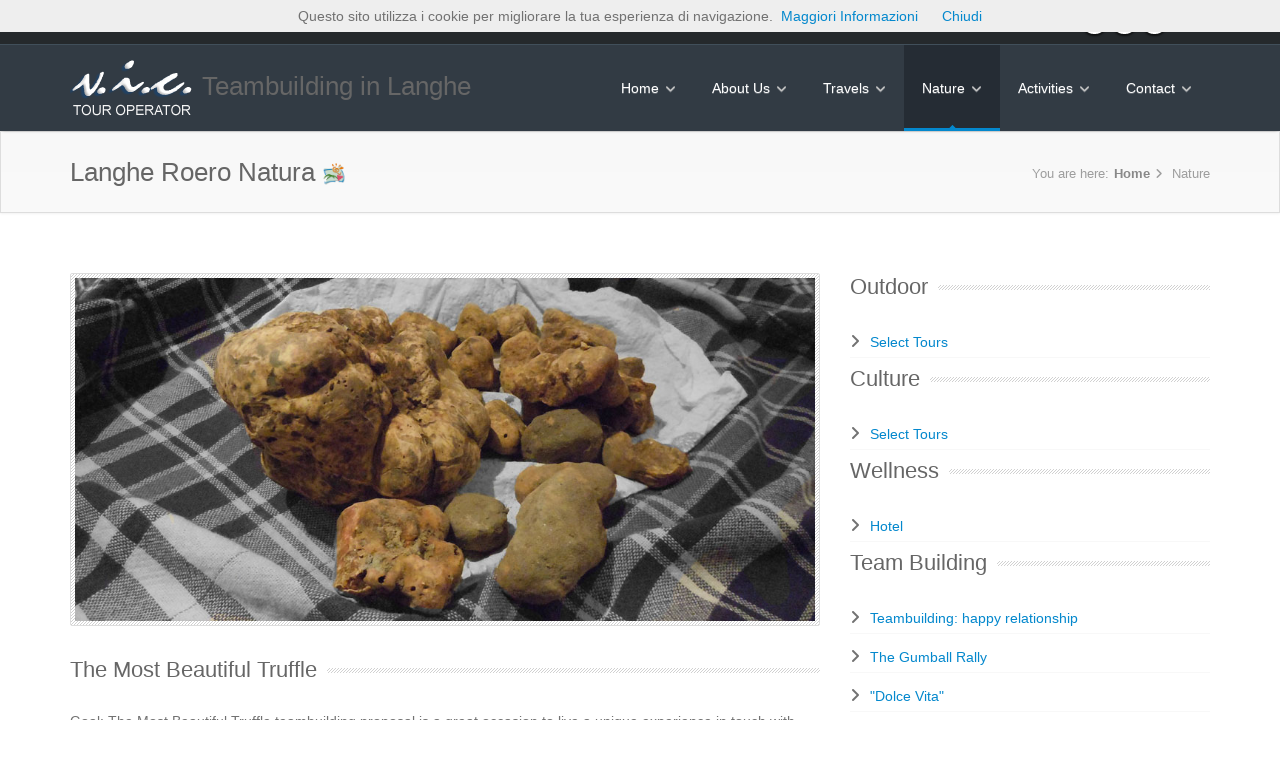

--- FILE ---
content_type: text/html
request_url: https://www.piemontevic.com/en_lrn_teambuilding-tartufo.html
body_size: 5948
content:
<!DOCTYPE html><!--[if IE 8]><html class="ie ie8"><![endif]--><!--[if IE 9]><html class="ie ie9"><![endif]--><!--[if gt IE 9]><!--><html><head><meta http-equiv="Content-Type" content="text/html"><title>Team Building with Truffle hunt</title><meta name="description" content="VIC Tour Operator / Travel to Piemonte"><meta name="author" content="VIC Tour Operator"><meta http-equiv="expires" content="18000"><meta name="viewport" content="width=device-width, initial-scale=1.0"><link href='http://fonts.googleapis.com/css?family=Open+Sans:400,300,600,700,800' rel='stylesheet' type='text/css'><link href='http://fonts.googleapis.com/css?family=Oswald:400,300,700' rel='stylesheet' type='text/css'><link rel="stylesheet" href="css/bootstrap.css"><link rel="stylesheet" href="css/bootstrap-theme.css"><link rel="stylesheet" href="css/fonts/font-awesome/css/font-awesome.css"><link rel="stylesheet" href="css/animations.css" media="screen"><link rel="stylesheet" href="css/superfish.css" media="screen"><link rel="stylesheet" href="css/nivo-slider.css"><link rel="stylesheet" href="css/prettyPhoto.css" media="screen"><link rel="stylesheet" href="css/style.css"><link rel="stylesheet" href="css/global.css"><link rel="stylesheet" href="css/colors/blue.css" class="colors"><link rel="stylesheet" href="css/theme-responsive.css"><script src="https://kit.fontawesome.com/cb262e2db1.js" crossorigin="anonymous"></script>
      
<link rel="shortcut icon" href="img/ico/favicon.ico"><link rel="apple-touch-icon" href="img/ico/apple-touch-icon.png"><link rel="apple-touch-icon" sizes="72x72" href="img/ico/apple-touch-icon-72.png"><link rel="apple-touch-icon" sizes="114x114" href="img/ico/apple-touch-icon-114.png"><link rel="apple-touch-icon" sizes="144x144" href="img/ico/apple-touch-icon-144.png"><!--[if lt IE 9]><script src="//html5shim.googlecode.com/svn/trunk/html5.js"></script>
<script async src="js/respond.min.js"></script>
<![endif]--><!--[if IE]><link rel="stylesheet" href="css/ie.css"><![endif]--><script>
  (function(i,s,o,g,r,a,m){i['GoogleAnalyticsObject']=r;i[r]=i[r]||function(){
  (i[r].q=i[r].q||[]).push(arguments)},i[r].l=1*new Date();a=s.createElement(o),
  m=s.getElementsByTagName(o)[0];a.async=1;a.src=g;m.parentNode.insertBefore(a,m)
  })(window,document,'script','//www.google-analytics.com/analytics.js','ga');

  ga('create', 'UA-3160950-4', 'auto', {'allowLinker': true});
  ga('require', 'linker');
  ga('linker:autoLink', ['piemontevic.it'] );
  ga('send', 'pageview');

</script>
</head><body class="page"><div id="fb-root"></div><script>(function(d, s, id) {
  var js, fjs = d.getElementsByTagName(s)[0];
  if (d.getElementById(id)) return;
  js = d.createElement(s); js.id = id;
  js.src = "//connect.facebook.net/it_IT/sdk.js#xfbml=1&version=v2.3";
  fjs.parentNode.insertBefore(js, fjs);
}(document, 'script', 'facebook-jssdk'));</script>
<script>//<![CDATA[
document.addEventListener('DOMContentLoaded', function(event) {        
    cookieChoices.showCookieConsentBar('Questo sito utilizza i cookie per migliorare la tua esperienza di navigazione.',         
        'Chiudi', 'Maggiori Informazioni',                      
                 'http://www.piemontevic.com/cookiepolicy.html');
   });
//]]>
</script>   
<div class="page-mask"><div class="page-loader"><div class="spinner"></div>Loading... </div></div><div class="wrap"><header id="header"><div class="top-bar"><div class="slidedown collapse"><div class="container"><div class="phone-email pull-left"><a><i class="fa fa-phone"></i>+39 0173 223250</a> <a href="mailto:info@piemontevic.com"><i class="fa fa-envelope"></i>info@piemontevic.com</a> </div><div class="pull-right"><ul class="social pull-left"><li class="facebook"><a target="_blank" href="https://www.facebook.com/VIC.Tour.Operator"><i class="fa fa-facebook"></i></a></li><li class="twitter"><a target="_blank" href="https://twitter.com/piemonteVIC"><i class="fa-brands fa-x-twitter"></i></a></li><li class="instagram"><a target="_blank" href="https://www.instagram.com/victouroperator/"><i class="fa fa-instagram"></i></a></li><a href="lrn_teambuilding-tartufo.html"><img src="img/flag_it.gif"></a> </ul></div></div></div></div><div class="main-header"><div class="container"><div class="topnav navbar-header"><a class="navbar-toggle down-button" data-toggle="collapse" data-target=".slidedown"><i class="fa fa-angle-down icon-current"></i></a></div><div class="logo pull-left"><h1><a href="index.html"><img src="img/logo.png" alt="VIC Tour Operator" width="125" height="60"> </a>Teambuilding in Langhe </h1></div><div class="mobile navbar-header"><a class="navbar-toggle" data-toggle="collapse" href=".navbar-collapse"><i class="fa fa-bars fa-2x"></i></a></div><nav class="collapse navbar-collapse menu"><ul class="nav navbar-nav sf-menu"><li><a href="en_index.html">Home <span class="sf-sub-indicator"><i class="fa fa-angle-down "></i></span></a></li><li><a href="en_chisiamo.html">About Us <span class="sf-sub-indicator"><i class="fa fa-angle-down "></i></span></a></li><li><a href="#">Travels <span class="sf-sub-indicator"><i class="fa fa-angle-down "></i></span></a></li><li><a id="current" href="en_lrn_natura.html">Nature <span class="sf-sub-indicator"><i class="fa fa-angle-down "></i></span></a></li><li><a href="en_attivita.html">Activities <span class="sf-sub-indicator"><i class="fa fa-angle-down "></i></span></a></li><li><a href="en_contatti.html">Contact <span class="sf-sub-indicator"><i class="fa fa-angle-down "></i></span></a></li></div></div></header><div id="main"><div class="breadcrumb-wrapper"><div class="container"><div class="row"><div class="col-lg-6 col-md-6 col-sm-6 col-xs-12"><h2 class="title">Langhe Roero Natura <a href="img/Langheroeronatura_.png" data-rel="prettyPhoto" ><span class="fullscreen"></span><img src="img/Langheroeronatura__.png" width="24" height="22"> </a></h2></div><div class="col-lg-6 col-md-6 col-sm-6 col-xs-12"><div class="breadcrumbs pull-right"><ul><li>You are here:</li><li><a href="index.html">Home</a></li><li>Nature</li></ul></div></div></div></div></div><div class="content"><div class="container"><div class="row"><div class="posts-block col-lg-8 col-md-8 col-sm-8 col-xs-12"><div class="recentwork_wrapper"><div class="post-image"><div class="slider-wrapper theme-default"><div id="nivoslider" class="nivoSlider"><a href="#"><img src="img/slider/sl.tartufo2.jpg" alt="Team Building Truffle Hunt"></a> <a href="#"><img src="img/slider/sl.tartufo3.jpg" alt="Team Building Truffle Hunt" data-transition="fade"></a> <a href="#"><img src="img/slider/sl.tartufo4.jpg" alt="Team Building Truffle Hunt" data-transition="fade"></a> </div></div><div class="clearfix"></div></div><h3 class="title">The Most Beautiful Truffle</h3><div class="post-content top-pad"><p>Goal: The Most Beautiful Truffle teambuilding proposal is a great occasion to live a unique experience in touch with nature and animals, the aim being to develop orienteering capability, management of changes or unexpected events, and reaction to face out victories and/or "defeats"�.</p><p>Team work: divided into teams, participants will have to solve truffle themed riddles - the earlier the riddle is solved the earlier the "grey diamond"� hunt starts. Teams are guided by a trifolao - the truffle hunter - accompanied by his tabuj - the dog specially trained for truffle hunting "� and participants shall demonstrate be patience enough to find out several good truffles"� Once the truffle hunt ends, teams will have the chance to speed their scores at sensory analysis games and blind tasting activities. If the hunted truffle looked nice but has not proved to be precious, do not get hungry - nature makes its best. </p><p>Duration 4 hours: lunch or truffle product tasting included </p><p>Duration 7 hours: trekking truffle hunt, tasting lunch and wine toast at the cellar included </p><p>No. of participants: 5 to 60 persons </p><p>Bianco d'Alba truffles: these are the rarest, most unique and sought-after treasures of all. The white Alba truffle flourishes in the wilds around the Langhe and Monferrato Region, and is especially abundant in its oak woods. It is also found along the banks of the river or in ditches next to willows or poplars. Truffles are tuber-shaped fungi that grow underground. They have a high water content and are rich in minerals absorbed from the roots of the tree they live off. The white Alba truffle is one of wonders of nature: it can be found in a myriad of shades from white streaked with pinkish veins to greyish brown. Its characteristic fragrance, colour and flavour comes from the goodness it absorbs from the earth. There are many ways of savouring the so called "trifula"� but without a doubt the best is with the yolk of an egg. Other combination is with tajarin pasta in butter and sage, with raw meat "all'albese"� or with a porcino muschroom salad. </p><br><br><p><div class="widget"><a href="en_informazioni.html" class="btn-normal btn-color"><i class="fa fa-hand-right icon-large"></i>Buy this Tour</a> </div></p><br><br></div></div><div class="divider"></div></div><div class="col-lg-4 col-md-4 col-sm-4 col-xs-12 sidebar"><div class="widget category"><h3 class="title">Outdoor</h3><ul class="category-list slide"><li><a href="en_lrn_colline-del-barolo.html">Select Tours</a></li></ul><h3 class="title">Culture</h3><ul class="category-list slide"><li><a href="en_lrn_cultura-langhe-monferrato.html">Select Tours</a></li></ul><h3 class="title">Wellness</h3><ul class="category-list slide"><li><a href="en_lrn_hotel.html">Hotel</a></li></ul><h3 class="title">Team Building</h3><ul class="category-list slide"><li><a href="en_lrn_teambuilding.html">Teambuilding: happy relationship</a></li><li><a href="en_lrn_teambuilding-corsa.html">The Gumball Rally</a></li><li><a href="en_lrn_teambuilding-dolce-vita.html">"Dolce Vita"</a></li><li><a href="en_lrn_teambuilding-botte.html">Good Things Come In Small Packages</a></li><li><a href="en_lrn_teambuilding-tartufo.html">The Most Beautiful Truffle</a></li><li><a href="en_lrn_teambuilding-cucina.html">Cooking Courses In Langhe</a></li></ul></div><div class="widget"><div class="favourite"><a class="btn-special btn-grey" href="#"><strong><i class="fa fa-heart"></i>Add to Favorites</strong></a> </div><div class="clearfix"></div></div><div class="widget"><div class="member-social dark"><a class="facebook" href="https://www.facebook.com/VIC.Tour.Operator" target="_blank"><i class="fa fa-facebook"></i></a><a class="twitter" href="https://twitter.com/piemonteVIC" target="_blank"><i class="fa-brands fa-x-twitter"></i></a><a class="instagram" href="https://www.instagram.com/victouroperator/" target="_blank"><i class="fa fa-instagram"></i></a></div><div class="clearfix"></div></div></div></div><div class="divider"></div><div class="row"><div class="portfolio"><div class="col-lg-12 col-md-12 col-sm-12 col-xs-12"><h3 class="title">Experiences</h3></div><div class="col-lg-3 col-md-3 col-sm-6 col-xs-12 item"><div class="portfolio-item"><a href="img/portfolio/port_oldtimer2.jpg" class="portfolio-item-link" data-rel="prettyPhoto" ><span class="portfolio-item-hover"></span><span class="fullscreen"><i class="fa fa-search"></i></span><img src="img/portfolio/port_oldtimer2.jpg" alt="Outdoor Piemonte"/> </a><div class="portfolio-item-title"><a href="en_lrn_teambuilding-corsa.html">Teambuilding</a> <p>Experiences together </p></div><div class="clearfix"></div></div></div><div class="col-lg-3 col-md-3 col-sm-6 col-xs-12 item"><div class="portfolio-item"><a href="img/portfolio/port_vespatour.jpg" class="portfolio-item-link" data-rel="prettyPhoto" ><span class="portfolio-item-hover"></span><span class="fullscreen"><i class="fa fa-search"></i></span><img src="img/portfolio/port_vespatour.jpg" alt=" "/> </a><div class="portfolio-item-title"><a href="lrn_cultura-colline-scrittori.html">Vespa Tour</a> <p>Hills and Freedom </p></div><div class="clearfix"></div></div></div><div class="col-lg-3 col-md-3 col-sm-6 col-xs-12 item"><div class="portfolio-item"><a href="img/portfolio/port_tartufi_.jpg" class="portfolio-item-link" data-rel="prettyPhoto" ><span class="portfolio-item-hover"></span><span class="fullscreen"><i class="fa fa-search"></i></span><img src="img/portfolio/port_tartufi_.jpg" alt="corso di cucina"/> </a><div class="portfolio-item-title"><a href="en_lrn_trekking-tartufo-langhe.html">Truffle hunt</a> <p>Big Surprise </p></div><div class="clearfix"></div></div></div><div class="col-lg-3 col-md-3 col-sm-6 col-xs-12 item"><div class="portfolio-item"><a href="en_lrn_teambuilding-cucina.html"><img src="img/portfolio/port_cucina.jpg" alt="Cooking course in Langhe Piemonte"/> </a><div class="portfolio-item-title"><a href="en_lrn_teambuilding-cucina.html">Cooking Classes</a> <p>The secrets of local Recipes </p></div><div class="clearfix"></div></div></div><div class="clearfix"></div></div></div></div></div></div><footer id="footer"><div class="footer-top"><div class="container"><div class="row"><section class="col-lg-3 col-md-3 col-xs-12 col-sm-3 footer-one"><h3>Facebook</h3><div class="fb-page" data-href="https://www.facebook.com/VIC.Tour.Operator" data-hide-cover="false" data-show-facepile="false" data-show-posts="false"><div class="fb-xfbml-parse-ignore"><blockquote cite="https://www.facebook.com/VIC.Tour.Operator"><a href="https://www.facebook.com/VIC.Tour.Operator">VIC Tour Operator</a> </blockquote></div></div></section><section class="col-lg-3 col-md-3 col-xs-12 col-sm-3 footer-two"><h3>X Stream</h3><ul id="tweets"><a class="twitter-timeline" data-height="300" data-theme="dark" href="https://twitter.com/piemonteVIC?ref_src=twsrc%5Etfw">Tweets by piemonteVIC</a> <script async src="https://platform.twitter.com/widgets.js" charset="utf-8"></script>
</ul></section><section class="col-lg-3 col-md-3 col-xs-12 col-sm-3 footer-three"><h3>Contact</h3><ul class="contact-us"><li><i class="fa fa-map-marker"></i><p><strong class="contact-pad">Address:</strong> Via Rio Misureto 8<br>12051 Alba (CN) <br>Italy </p></li><li><i class="fa fa-phone"></i><p><strong>Tel:</strong> +39 0173 223250</p></li><li><i class="fa fa-envelope"></i><p><strong>Email:</strong><a href="mailto:info@piemontevic.com">info@piemontevic.com</a></p></li></ul></section></div></div></div><div class="footer-bottom"><div class="container"><div class="row"><div class="col-lg-6 col-md-6 col-xs-12 col-sm-6 ">� Copyright 2014 <a href="#">VIC srl</a>. Tutti i diritti riservati. <a href="privacy.html">Privacy</a> </div><div class="col-lg-6 col-md-6 col-xs-12 col-sm-6 "><ul class="social social-icons-footer-bottom"><li class="facebook"><a target="_blank" href="https://www.facebook.com/VIC.Tour.Operator" data-toggle="tooltip" title="Facebook"><i class="fa fa-facebook"></i></a></li><li class="twitter"><a target="_blank" href="https://twitter.com/piemonteVIC" data-toggle="tooltip" title="Twitter"><i class="fa-brands fa-x-twitter"></i></a></li></ul></div></div></div></div></footer><a href="#" class="scrollup"><i class="fa fa-angle-up"></i></a></div><script src="js/jquery.min.js"></script>
<script src="js/jquery-migrate-1.2.1.min.js"></script>
<script src="js/jquery-ui.js"></script>
<script src="js/bootstrap.js"></script>
<script async src="js/jquery.parallax.js"></script>
<script async src="js/jquery.wait.js"></script>
<script async src="js/modernizr-2.6.2.min.js"></script>
<script async src="js/modernizr.custom.js"></script>
<script async src="js/revolution-slider/js/jquery.themepunch.tools.min.js"></script>
<script async src="js/revolution-slider/js/jquery.themepunch.revolution.min.js"></script>
<script async src="js/jquery.nivo.slider.pack.js"></script>
<script async src="js/jquery.prettyPhoto.js"></script>
<script async src="js/superfish.js"></script>
<script async src="js/tweetMachine.js"></script>
<script async src="js/tytabs.js"></script>
<script async src="js/jquery.gmap.min.js"></script>
<script async src="js/circularnav.js"></script>
<script async src="js/jquery.sticky.js"></script>
<script async src="js/jflickrfeed.js"></script>
<script async src="js/imagesloaded.pkgd.min.js"></script>
<script async src="js/waypoints.min.js"></script>
<script async src="js/custom.js"></script>
<script src="js/cookiechoices.js"></script>   </body></html>

--- FILE ---
content_type: text/css
request_url: https://www.piemontevic.com/css/superfish.css
body_size: 1086
content:
/*** ESSENTIAL STYLES ***/
.sf-menu,.sf-menu * {
	margin:0;
	padding:0;
	list-style:none;
}
.sf-menu li {
	position:relative;
}
.sf-menu ul {
	position:absolute;
	display:none;
	top:100%;
	left:0;
	z-index:99;
}
.sf-menu>li {
	float:left;
}
.sf-menu li:hover>ul,.sf-menu li.sfHover>ul {
	display:block;
}
.sf-menu a {
	display:block;
	position:relative;
}
.sf-menu ul ul {
	top:0;
	left: 100%;
}
/*** Default Menu Style ***/
.menu ul {
	margin:0;
	padding:0;
	list-style:none;
}
.menu ul li {
	position:relative
}
.menu ul ul {
	position:absolute;
	display:none;
	top:100%;
	left:0;
	z-index:100;
	width:175px;
}
.menu>ul li {
	float:left;
}
.menu ul li:hover>ul {
	display:block;
}
.menu ul a {
	display:block;
	position:relative;
}
.menu ul ul ul {
	top:0;
	left:100%;
}
.menu ul a {
	text-decoration:none;
}
.menu ul>li>a {
	color:#fff;
	font-weight:400;
	font-size:14px;
	line-height:18px;
	padding:10px 15px;
	overflow:hidden;
	border-bottom:3px solid transparent;
}

.menu ul>li>a:hover {
	color:#fff;
}

#current,.menu ul li a:hover,.menu ul>li:hover>a {
		background-color:#252c34;
}
#current:after {
	bottom:-2.5px;
	content:'';
	left:50%;
	display:block;
	height:5px;
	margin:0 0 0 -2.5px;
	-webkit-transform:rotate(45deg);
	-moz-transform:rotate(45deg);
	-ms-transform:rotate(45deg);
	-o-transform:rotate(45deg);
	transform:rotate(45deg);
	position:absolute;
	width:5px;
}
.ie8 #current:after {
	display:none;
}
.menu ul li a {
	-webkit-transition:border 150ms ease-in-out,background-color 150ms ease-in-out;
	-moz-transition:border 150ms ease-in-out,background-color 150ms ease-in-out;
	-o-transition:border 150ms ease-in-out,background-color 150ms ease-in-out;
	-ms-transition:border 150ms ease-in-out,background-color 150ms ease-in-out;
	transition:border 150ms ease-in-out,background-color 150ms ease-in-out;
}
.menu ul ul {
	background-color:#252c34;
	z-index:999;
	border-radius:0 0 3px 3px;
	margin:-3px 0 0 0;
	box-shadow:0 1px 3px rgba(0,0,0,0.04);
}
.menu>ul ul li:hover>a {
	border-bottom:0;
	background:transparent;
}
.menu ul ul li {
	margin:0;
	padding:0;
	width:100%;
}
.menu ul ul li a {
	color:#fff;
	font-size:13px;
	line-height:18px;
	padding:10px 16px!important;
	border:0;
	-webkit-transition: all .4s ease-in-out;
    -moz-transition: all .4s ease-in-out;
    -o-transition: all .4s ease-in-out;
    -ms-transition: all .4s ease-in-out;
    transition: all .4s ease-in-out;
}
.menu ul ul li {
	border-top:1px solid #414F5A;
}
.menu ul ul li:first-child {
	border:0;
}
.menu ul ul li a:hover {
	color:#fff;
	background-color:#2f3843;
	border:0;
	padding-left:21px !important;
}
.menu ul ul li a:last-child:hover {
	border-radius:0 0 3px 3px;
}

.menu ul ul ul {
	border-radius:0 3px 3px 3px;
	margin:-1px 0 0 0;
}
.sf-sub-indicator {
	color:#c6c6c6;
	margin:0 0 0 2px;
	width:11px;
	display:inline-block;
	font-size:12px !important;
	line-height:0;
}
.menu ul ul .sf-sub-indicator .icon-chevron-down {
	display: none;
}

--- FILE ---
content_type: text/css
request_url: https://www.piemontevic.com/css/style.css
body_size: 14169
content:
body {
    color: #727272;
    font-family: "Open Sans",Helvetica,Arial,sans-serif;
    font-size: 14px;
    line-height: 24px;
}

body.boxed header {
    width: 100%;
}

.wrap {
    overflow: hidden;
}

img {
    max-width: 100%;
}

h1,h2,h3,h4,h5,h6 {
    font-weight: normal;
    color: #666;
    font-family: 'Oswald',sans-serif;
    text-shadow: 0 0 1px rgba(0,0,0,0.01);
}

h1,h2,h3 {
    margin: 0 0 25px;
}

h1 {
    font-size: 26px;
}

h3 {
    font-size: 22px;
    position: relative;
}

h3.title {
	overflow: hidden;
	line-height:28px;
}

h3.title:after {
    background: url(../img/bg_off.png) repeat;
    content: "";
    height: 5px;
    margin-left: 10px;
    position: absolute;
    top: 12px;
    width: 99%;
}


.our-clients h3.title:after, .service-reasons h3.title:after {
    background: none;
}

.our-clients h3.title, .service-reasons h3.title {
    color: #fff;
}

.our-clients, .service-reasons {
    background: url(../img/img-bg-blur.jpg) 50% 0 no-repeat fixed;
    margin: 0 auto;
    padding: 50px 0;
	background-position: center center;
    background-size: cover;
}

.product-lead {
    background: url(../img/img-blur-lead.jpg) 50% 0 no-repeat fixed;
    margin: 0 auto;
    padding: 50px 0;
    background-position: center center;
    background-size: cover;
}

.client, .service-reasons {
    position: relative;
    overflow: hidden;
}

.our-clients .carousel-controls {
    display: block;
    height: 25px;
    position: absolute;
    right: 0;
    top: 3px;
    width: 83px;
}

ul,li,ol {
    line-height: 24px;
    margin:0;
}

#style-switcher ul, #style-switcher ul li {
    list-style: none;
    padding: 0;
}

a:hover,a:focus {
    text-decoration: none;
    outline: none;
	color: #666;
}

.btn-special,.btn-normal,.btn-small,.btn-large,.comment-des,.steps .popup,.testimonial p,.contact-box {
    border-radius: 3px;
}

/* Header */
#header .main-header {
    min-height: 86px;
    z-index: 9999;
    width: 100%;
    position: relative;
	background:#323B44;
    -webkit-box-shadow: 0 3px 3px -3px rgba(0,0,0,0.2);
    box-shadow: 0 3px 3px -3px rgba(0,0,0,0.2);
}

header .top-bar {
    min-height: 30px;
    background: #25292C;
	border-bottom: 1px solid #414f5a;
    padding: 7px 0;
}

.topnav .navbar-toggle i {
    line-height: 20px;
}

.phone-email {
    padding: 3px 0;
}

.phone-email a {
    margin-right: 20px;
}

.phone-email i.icon-phone {
    font-size: 14px;
}

.phone-email i {
    margin-right: 7px;
}

header .social,footer .social {
    margin-right: 4px;
    line-height: 30px;
}

header #search-form {
    line-height: 30px;
}

footer .social li:last-child,footer .social {
    margin-right: 0 !important;
}

header .social li,footer .social li {
    background-color: #FFF;
    border-radius: 100% 100% 100% 100%;
    -webkit-box-shadow: 0 2px 2px 0 rgba(0,0,0,0.6);
    box-shadow: 0 2px 2px 0 rgba(0,0,0,0.6);
    display: inline-block;
    height: 25px;
    margin-right: 5px;
    width: 25px;
    text-align: center;
    background: #fff;
    -webkit-transition: background .5s ease-in-out;
    -moz-transition: background .5s ease-in-out;
    -o-transition: background .5s ease-in-out;
    -ms-transition: background .5s ease-in-out;
    transition: background .5s ease-in-out;
    padding: 1px;
}

header .social i,footer .social i {
    color: #666;
    -webkit-transition: color .5s ease-in-out;
    -moz-transition: color .5s ease-in-out;
    -o-transition: color .5s ease-in-out;
    -ms-transition: color .5s ease-in-out;
    transition: color .5s ease-in-out;
}

#search-form input.search-text-box {
    background-color: #fff;
    background-image: url(../img/search-icon.png);
    background-position: 6px 56%;
    background-repeat: no-repeat;
    border: 0;
    color: transparent;
    font-size: 13px;
    line-height: 18px;
    cursor: pointer;
    -webkit-transition: all .3s ease-in-out;
    -moz-transition: all .3s ease-in-out;
    -o-transition: all .3s ease-in-out;
    -ms-transition: all .3s ease-in-out;
    transition: all .3s ease-in-out;
    -webkit-box-shadow: none;
    box-shadow: none;
    border-radius: 30px;
    width: 25px;
    height: 25px;
    margin: 0;
    padding: 0;
}

#search-form .search-text-box:focus {
    font-size: 13px;
    background-color: #fff;
    width: 170px;
    height: 25px;
    border: 0;
    color: #888;
    cursor: text;
    text-align: left;
    padding: 0 15px 1px 25px;
}

header .main-header {
    display: block;
    position: relative;
    text-align: left;
}

.logo {
    height: 80px;
}

.logo h1 {
    margin: 13px 0;
}

.navbar-fixed-top {
    position: fixed !important;
}

.main-header .navbar-collapse {
    padding-left: 0;
    padding-right: 0;
}

h1 i, h2 i, h3 i, h4 i, h5 i {
    margin-right: 7px;
}

.box-bg {
    background: #FAFAFA;
    border: 1px solid #DDD;
    margin-bottom: 25px;
    padding: 10px 15px;
}

/* Breadcrumbs */
.breadcrumb-wrapper, .login-page, .register-page  {
    background: #FAFAFA;
    border: 1px solid #DDD;
    -webkit-box-shadow: 0 0 3px rgba(0, 0, 0, 0.1);
    box-shadow: 0 0 3px rgba(0, 0, 0, 0.1);
	
	/* Safari 4-5,Chrome 1-9 */ 
	background:-webkit-gradient(linear,0% 0%,0% 100%,from(#f8f8f8),to(#fafafa));
	
	/* Safari 5.1,Chrome 10+*/ 
	background:-webkit-linear-gradient(top,#f8f8f8,#fafafa);
	
	/* Firefox 3.6+*/ 
	background:-moz-linear-gradient(top,#f8f8f8,#fafafa);
	
	/* IE 10 */ 
	background:-ms-linear-gradient(top,#f8f8f8,#fafafa);
	
	/* Opera 11.10+*/ 
	background:-o-linear-gradient(top,#f8f8f8,#fafafa);
}

h2.title {
    font-size: 26px;
    line-height: 40px;
    margin: 20px 0;
}

.breadcrumbs {
    margin: 24px 0;
}

.breadcrumbs ul li {
    display: inline-block;
    line-height: 24px;
    font-size: 13px;
    color: #9e9e9e;
    margin: 0 0 0 5px;
}

.breadcrumbs ul li a {
    color: #898989;
    font-weight: 600;
}

.breadcrumbs ul li:first-child {
    margin-left: 2px !important;
}

.breadcrumbs ul li:nth-child(2):before,.breadcrumbs ul li:first-child:before {
    content: " ";
    margin: 0;
}

.breadcrumbs ul li:before {
    color: #9e9e9e;
    content: "\f105";
    font-family: FontAwesome;
    font-size: 12px;
    margin: 0 9px 0 0;
}
/* Slider */
.fullwidthbanner-container {
    width: 100% !important;
    position: relative;
    max-height: 470px !important;
    overflow: hidden;
    background-image: url(../img/loader.gif);
    background-repeat: no-repeat;
    background-position: 50%;
    padding: 0;
}

.tp-leftarrow.default,.nivo-prevNav {
    border-bottom-right-radius: 3px;
    border-top-right-radius: 3px;
    z-index: 100;
    cursor: pointer;
    position: relative;
    background: #898989;
    padding-top: 20px !important;
    width: 45px;
    height: 60px;
    text-align: center;
    -webkit-transition: background .5s ease-in-out;
    -moz-transition: background .5s ease-in-out;
    -o-transition: background .5s ease-in-out;
    -ms-transition: background .5s ease-in-out;
    transition: background .5s ease-in-out;
    -ms-filter: progid:DXImageTransform.Microsoft.Alpha(Opacity=0);
    filter: alpha(opacity=0);
    opacity: 0;
    -khtml-opacity: 0;
    -moz-opacity: 0;
    visibility: visible;
}

.tp-leftarrow.default:before,.nivo-prevNav:before {
    content: "\f053";
    font-family: FontAwesome;
    font-size: 24px;
    font-style: normal;
    font-weight: 400;
    color: #fafafa;
    text-align: center;
    visibility: visible;
}

.tp-rightarrow.default,.nivo-nextNav {
    border-bottom-left-radius: 3px;
    border-top-left-radius: 3px;
    z-index: 100;
    cursor: pointer;
    position: relative;
    background: #898989;
    padding-top: 20px !important;
    width: 45px;
    height: 60px;
    text-align: center;
    -webkit-transition: background .5s ease-in-out;
    -moz-transition: background .5s ease-in-out;
    -o-transition: background .5s ease-in-out;
    -ms-transition: background .5s ease-in-out;
    transition: background .5s ease-in-out;
    -ms-filter: progid:DXImageTransform.Microsoft.Alpha(Opacity=0);
    filter: alpha(opacity=0);
    opacity: 0;
    -khtml-opacity: 0;
    -moz-opacity: 0;
    visibility: visible;
}

.tp-rightarrow.default:before,.nivo-nextNav:before {
    content: "\f054";
    font-family: FontAwesome;
    font-size: 24px;
    font-style: normal;
    font-weight: 400;
    color: #fafafa;
    text-align: center;
    visibility: visible;
}

.nivo-caption h2 {
	margin:0;
	line-height:60px;
}


/* Buttons */
.btn:hover,.btn:focus {
    color: #fff;
}

.btn-pad {
    margin: 7px;
}

.btn-grey {
    color: #515151 !important;
    text-shadow: -1px 1px 0px #fff;
    outline: 0;
    white-space: nowrap;
    word-wrap: normal;
    vertical-align: middle;
    cursor: pointer;
    background-color: #fff;
    background-image: -webkit-linear-gradient(top, rgb(255,255,255) 2%, rgb(240,240,240) 2%, rgb(222,222,222) 100%);
    background-image: -moz-linear-gradient(top, rgb(255,255,255) 2%, rgb(240,240,240) 2%, rgb(222,222,222) 100%);
    background-image: -o-linear-gradient(top, rgb(255,255,255) 2%, rgb(240,240,240) 2%, rgb(222,222,222) 100%);
    background-image: -ms-linear-gradient(top, rgb(255,255,255) 2%, rgb(240,240,240) 2%, rgb(222,222,222) 100%);
    background-image: linear-gradient(top, rgb(255,255,255) 2%, rgb(240,240,240) 2%, rgb(222,222,222) 100%);
    filter: progid:DXImageTransform.Microsoft.gradient( startColorstr='#ffffff', endColorstr='#dedede',GradientType=0 );
    border: 1px solid #969696;
    -webkit-box-shadow: 0 1px 2px rgba(144, 144, 144, 0.4);
    box-shadow: 0 1px 2px rgba(144, 144, 144, 0.4);
    text-shadow: 0 1px 1px rgba(255, 255, 255, 0.75) !important;
}

.btn-grey:hover {
    background: -webkit-linear-gradient(#f8f8f8,#ddd);
    background: -moz-linear-gradient(#f8f8f8,#ddd);
    background: -o-linear-gradient(#f8f8f8,#ddd);
    background: -ms-linear-gradient(#f8f8f8,#ddd);
    background: linear-gradient(#f8f8f8,#ddd);
}

.btn-color,.btn-grey {
    -webkit-transition: all .5s ease-in-out !important;
    -moz-transition: all .5s ease-in-out !important;
    -o-transition: all .5s ease-in-out !important;
    -ms-transition: all .5s ease-in-out !important;
    transition: all .5s ease-in-out !important;
}

.btn-color {
    color: #fff !important;
    text-shadow: 0 1px #555 !important;
}

.btn-special {
    border-radius: 4px;
}

.btn-special {
    padding: 15px 30px;
    text-transform: uppercase;
    letter-spacing: 1px;
    font-weight: 700;
    outline: none;
    -webkit-transition: all .5s ease-in-out;
    -moz-transition: all .5s ease-in-out;
    -o-transition: all .5s ease-in-out;
    -ms-transition: all .5s ease-in-out;
    transition: all .5s ease-in-out;
}

.btn-normal {
    display: inline-block;
    cursor: pointer;
    font-size: 16px;
    padding: 12px 30px;
}

.btn-small {
    display: inline-block;
    cursor: pointer;
    font-size: 14px;
    padding: 7px 20px;
}

.btn-large {
    display: inline-block;
    cursor: pointer;
    font-size: 20px;
    padding: 17px 50px;
}

/* Main Content */
#main {
    background-color: #fff;
	padding: 0 0 60px;
}

.home #main, .home-3 #main, .home-4 #main, .page-services #main, .about #main {
	padding:0;
}


/*Blog page*/

.page article.post {
    border-bottom: none;
}

.post-header h3.content-title {
    text-align: left !important;
    margin-bottom: 15px;
}


.blog-entry-meta {
    font-size: 0;
}

.blog-entry-meta-date {
    display: inline-block;
    margin-right: 25px;
    margin-bottom: 10px;
    font-size: 14px;
    vertical-align: top;
}

.blog-entry-meta-author {
    display: none;
    margin-right: 15px;
    margin-bottom: 10px;
    font-size: 14px;
    vertical-align: top;
}

.blog-entry-meta-tags {
    display: none;
    margin-right: 25px;
    margin-bottom: 10px;
    font-size: 14px;
    vertical-align: top;
}

.blog-entry-meta-comments {
    display: none;
    margin-bottom: 10px;
    font-size: 14px;
    vertical-align: top;
}

ol.commentlist, ol.commentlist li {
    list-style: none;
    padding: 0;
}

.blog-entry-meta i {
	margin-right: 4px;
}



.blog.meta_author .blog-entry-meta-author {
    display: inline-block;
}

.blog.meta_tags .blog-entry-meta-tags {
    display: inline-block;
}

.blog.meta_comments .blog-entry-meta-comments {
    display: inline-block;
}

.blog.meta_authortags .blog-entry-meta-author,.blog.meta_authortags .blog-entry-meta-tags {
    display: inline-block;
}

.blog.meta_authorcomments .blog-entry-meta-author,.blog.meta_authorcomments .blog-entry-meta-comments {
    display: inline-block;
}

.blog.meta_tagscomments .blog-entry-meta-tags,.blog.meta_tagscomments .blog-entry-meta-comments {
    display: inline-block;
}

.blog-entry-meta-author,.blog-entry-meta-tags,.blog-entry-meta-comments {
    display: inline-block;
}

.post-content {
    padding-bottom: 10px;
}

.blog-small article .post-image {
	float:left;
	width: 43%;
	margin-bottom:25px;
}

.blog-small article .post-content-wrap {
	float:left;
	width: 50%;
	margin:0 0 0 4%;
}

.post-date a.date {
    background: none repeat scroll 0 0 #fafafa;
    display: block;
    float: left;
    margin-right: 20px;
    padding: 10px 0 0;
    text-align: center;
    text-decoration: none;
    width: 55px;
	border-radius:2px;
}

.post-date a.date strong {
    color: #1889C1;
    display: block;
    font-size: 27px;
    font-weight: normal;
    margin-bottom: 10px;
}

.post-date a.date i {
    background-color: #1889C1;
    border-top: 1px solid #F3F3F3;
    color: #FFFFFF;
    display: block;
    font-size: 11px;
    font-style: normal;
}

.blog-small .blog-entry-meta-author, .blog-small .blog-entry-meta-tags, .blog-small .blog-entry-meta-comments {
	font-size:11px;
}

/* Sidebar */
.sidebar ul.slide li {
    padding-left: 0;
    -webkit-transition: all .5s ease-in-out;
    -moz-transition: all .5s ease-in-out;
    -o-transition: all .5s ease-in-out;
    -ms-transition: all .5s ease-in-out;
    transition: all .5s ease-in-out;
}

.sidebar ul.slide li:hover {
    padding-left: 5px;
    -webkit-transition: all .5s ease-in-out;
    -moz-transition: all .5s ease-in-out;
    -o-transition: all .5s ease-in-out;
    -ms-transition: all .5s ease-in-out;
    transition: all .5s ease-in-out;
}

.sidebar p {
    text-align: left !important;
    margin: 0 0 2px;
}

.sidebar .widget, .widget {
    margin-bottom: 35px;
}

.widget ul {
    list-style: none;
    padding: 0;
}

.search-input {
    height: 38px !important;
    width: 218px;
}

/* Tabs */
#horizontal-tabs {
	margin-bottom:30px;
}

#horizontal-tabs ul.tabs li {
    background: #fafafa;
    border-right: 1px solid #ddd;
    border-top: 2px solid #666;
    cursor: pointer;
    float: left;
    font-size: 15px;
    padding: 12px;
}

#horizontal-tabs ul.tabs li.current {
    border-bottom: 1px solid #fff;
    background: none;
    cursor: default;
}

#horizontal-tabs ul.tabs {
    border-left: 1px solid #ddd;
    overflow: hidden;
	border-radius:2px;
	list-style:none;
	margin:0;
	padding:0;
}

#horizontal-tabs .contents {
    border: 1px solid #ddd;
    margin-top: -1px;
	border-radius:2px;
}

#horizontal-tabs .tabscontent.no-padding {
    padding-left: 0;
    padding-right: 0;
}

#horizontal-tabs .tabscontent {
    display: none;
    overflow: hidden;
    padding: 20px 20px 0;
}

.tabs ul.posts li {
    margin-bottom: 15px;
    padding-bottom: 10px;
    overflow: hidden;
    border-bottom: 1px solid #f8f8f8;
}

.tabs ul.posts li img {
    height: 68px;
    width: 68px;
    -webkit-transition: all .4s ease-in 0;
    -moz-transition: all .4s ease-in 0;
    -o-transition: all .4s ease-in 0;
    -ms-transition: all .4s ease-in 0;
    transition: all .4s ease-in 0;
    float: left;
}

.recent-post-img {
    margin: 0 13px 5px 0;
}

.sidebar .testimonials-title h3 {
    margin: 0 0 20px !important;
}

.category ul li:before {
    content: "\f105";
    font-family: FontAwesome;
    font-size: 16px;
    font-style: normal;
    font-weight: 400;
    padding-right: 10px;
}

.widget.category ul li {
    margin-bottom: 7px;
    border-bottom: 1px solid #F8F8F8;
    padding: 3px 0;
}

.widget .ads-img img {
    margin-bottom: 30px;
	max-width: 100%;
}


/* Author Info */
.about-author {
    margin-top: 30px;
}

.author-content {
    padding: 20px;
}

.author-content .avatar {
    float: left;
    margin: 0 20px 0 0;
	
}

.avatar {
	border: 1px solid #ddd;
	padding:4px !important;
	border-radius: 100%;
}

.avatar img {
	border-radius: 100%;
}

.author-content .data {
    margin: -10px 0 0;
}


/* Comments Section */
.comments-sec {
    float: left;
    width: 100%;
    margin: -5px 0 25px;
}

ol.commentlist li {
    float: left;
    padding: 10px 0 15px;
}

ol.commentlist {
    float: left;
    width: 100%;
    margin: 0;
}

ol li ol.childlist {
    float: right;
    width: 86%;
    margin: 0;
}

ol.commentlist li ol.childlist li:first-child {
    padding: 25px 0 0;
}

ol.commentlist li:first-child {
    margin: 0 0 7px;
    padding: 25px 0 0;
}

.avatar img {
    float: left;
    max-width: 70px;
}

.comment-des p {
    line-height: 23px;
    margin: 0;
}

.comment-des {
    float: left;
    background: #fafafa;
	border: 1px solid #ddd;
    color: #888;
    -webkit-box-shadow: inset 0 -1px 0 0 rgba(0,0,0,0.06);
    box-shadow: inset 0 -1px 0 0 rgba(0,0,0,0.06);
    margin: -70px 0 0 100px;
    padding: 19px 22px 22px;
}



.comment:before {
    position: absolute;
    display: block;
    content: "";
    margin-left: 93px;
    margin-top: 25px;
    width: 15px;
    height: 15px;
    background-color: #fafafa;
    border: 1px solid #ddd;
    -webkit-transform: rotate(45deg);
    -moz-transform: rotate(45deg);
    -o-transform: rotate(45deg);
    -ms-transform: rotate(45deg);
    transform: rotate(45deg);
    border-right: none;
    border-top: 0;
    z-index: 1;
}

.comment-des strong {
    float: left;
    padding-right: 5px;
    font-size: 14px;
    color: #666;
}

.comment-des span {
    float: left;
    color: #999;
}

.comment-by {
    float: left;
    width: 100%;
    padding-bottom: 8px;
    padding-top: 5px;
}

.comment-by span.reply {
    float: right;
    display: inline;
}

.comment-by span.reply a {
    float: right;
    height: 17px;
    margin-left: 5px;
    font-weight: 400;
    color: #999;
}

.comment-by span.reply a i {
    color: #bbb;
    -webkit-transition: all .1s ease-in-out;
    -moz-transition: all .1s ease-in-out;
    -o-transition: all .1s ease-in-out;
    -ms-transition: all .1s ease-in-out;
    transition: all .1s ease-in-out;
}

.comment-by span.reply a:hover,.comment-by span.reply a:hover i {
    color: #a0a0a0;
}

.comment-by span.date {
    color: #999;
    float: left;
    font-weight: 300;
    margin: 0 0 0 2px;
    padding: 0 0 0 9px;
}

.reply label {
    margin: 0 0 4px;
}

.reply label span {
    color: #e24747;
}

.reply input {
    margin: 0 0 20px;
}

.reply textarea {
    min-width: 97.5%;
    min-height: 180px;
    -webkit-resize: vertical;
    -moz-resize: vertical;
    -webkit-resize: vertical;
    -moz-resize: vertical;
    resize: vertical;
    margin: 0 0 18px;
}


/* Slogan Area */
.slogan {
    min-height: 100px;
    background: #fafafa;
    width: 100%;
    border-top: 1px solid #DDD;
    border-bottom: 1px solid #DDD;
    -webkit-box-shadow: 0 0 3px rgba(0, 0, 0, 0.1);
    box-shadow: 0 0 3px rgba(0, 0, 0, 0.1);
}

.slogan-content {
    padding: 25px 0;
}

.slogan-title {
    display: inline-block;
    margin: 10px 0;
}

.page-services .slogan-content {
    padding: 40px 0;
}

.page-services .get-started  {
	padding-top: 15px;
}

.get-started {
    padding-top: 1px;
	vertical-align:middle;
}

/* Product Lead Section*/

.app-service, .app-service h3, .app-service h4 {
    color:#fff;
}

/* Main Content Boxes */
.main-content,.content {
    padding: 60px 0 0;
}

.home-3 .main-content, .home-4 .main-content {
	margin: 45px 0 40px;
	padding:0;
}

.main-content {
	margin: 45px 0 35px;
}

div.content-box {
    clear: both;
}

div.content-box div.content-box-info {
    padding-left: 115px;
}

div.content-box.big {
	padding:0 7% 30px;
	border-radius: 3px;
	background:#fff;
	-webkit-transition: background .5s ease-in-out;
    -moz-transition: background .5s ease-in-out;
    -o-transition: background .5s ease-in-out;
    -ms-transition: background .5s ease-in-out;
    transition: background .5s ease-in-out;
}


div.content-box.big .ch-info-wrap {
	margin: -42px auto 35px;
	position:relative;
	left:auto;
	top:auto;
}

div.content-box.big:hover {
	background: #fafafa;
}

div.content-box.big div.content-box-info {
    padding-left: 0;
	text-align:center;
	margin:25px 0 0;
}

div.content-box.big div.content-box-info p {
	text-align:center;
	margin-top: 25px;
}

.service-reasons div.content-box.big {
	transition:none;
	margin-top: 30px;
	border: 1px solid #fff;
}

.main-content h3 {
    color: #666;
    line-height: 32px;
    margin: 0 0 5px;
}

.main-content p,.content p {
    text-align: left;
}


/* Box border and background */

.author-content, div.content-box.big, #cn-tabs .service, .comment-des, .contact-box {
	border-style:solid;
	border-width: 1px 1px 3px;
	border-color: #ddd;
	background: #fafafa;
	
	
	/* Safari 4-5,Chrome 1-9 */ 
	background:-webkit-gradient(linear,0% 0%,0% 100%,from(#f8f8f8),to(#fafafa));
	
	/* Safari 5.1,Chrome 10+*/ 
	background:-webkit-linear-gradient(top,#f8f8f8,#fafafa);
	
	/* Firefox 3.6+*/ 
	background:-moz-linear-gradient(top,#f8f8f8,#fafafa);
	
	/* IE 10 */ 
	background:-ms-linear-gradient(top,#f8f8f8,#fafafa);
	
	/* Opera 11.10+*/ 
	background:-o-linear-gradient(top,#f8f8f8,#fafafa);
}



/*Graph Style*/

ul.graph-container {
	margin-left:10em;
}


/*************************************
 *   Bars Fill                       *
 * Just an example of filling 3 bars *
 *************************************/
.graph-container > li:nth-child(1) .bar-inner { height: 25%; bottom: 0; }
.graph-container > li:nth-child(2) .bar-inner { height: 50%; bottom: 0; }
.graph-container > li:nth-child(3) .bar-inner { height: 75%; bottom: 0; }
.graph-container > li:nth-child(4) .bar-inner { height: 85%; bottom: 0; }
.graph-container > li:nth-child(5) .bar-inner { height: 90%; bottom: 0; }



/* Portfolio */
ul#filters {
    list-style: none;
    padding: 0;
}

.portfolio-single .work-title h3 {
    margin-bottom: 20px !important;
}

.portfolio-wrap .item {
    width: 24.99%;
}

.item .item-inner,.post-image {
    margin-bottom: 30px;
    overflow: hidden;
    position: relative;
    border-radius: 2px;
}

.post-image, .img-content {
	padding: 4px;
	border: 1px solid #ddd;
	background: url(../img/bg_off.png) repeat;
}

.img-content {
	float: left;
	margin: 5px 20px 20px 0;
}

.img-content img {
	width: 100%;
}

.post-image a {
	display:block;
	position:relative;
}

.post-image .nivoSlider a {
	position: absolute !important;
}

.portfolio .item .portfolio-item {
	margin-bottom: 30px;
}

/*Project details*/

.project_details span {
    border-bottom: 1px solid #E3E3E3;
    color: #454545;
    float: left;
    font-size: 14px;
    font-weight: bold;
    margin: 0;
    padding: 5px 0;
    width: 100%;
}

.project_details strong {
    float: left;
    margin: 0;
    padding: 0;
    width: 40%;
}

.project_details em {
    float: left;
    font-style: normal;
    margin: 0;
    padding: 0;
    width: 60%;
}

.project_details span a {
    background-color: #fafafa;
    border-radius: 3px;
	border:1px solid #ddd;
    color: #666;
    font-size: 14px;
    font-style: normal;
    font-weight: normal;
    margin: 0 0 5px 5px;
    padding: 3px 10px;
	display:inline-block;
}

.recentworks {
    background: #fafafa;
    border-top: 1px solid #DDD;
    border-bottom: 1px solid #DDD;
    padding: 60px 0;
    -webkit-box-shadow: 0 0 3px rgba(0, 0, 0, 0.1);
    box-shadow: 0 0 3px rgba(0, 0, 0, 0.1);
	
	/* Safari 4-5,Chrome 1-9 */ 
	background:-webkit-gradient(linear,0% 0%,0% 100%,from(#f8f8f8),to(#fafafa));
	
	/* Safari 5.1,Chrome 10+*/ 
	background:-webkit-linear-gradient(top,#f8f8f8,#fafafa);
	
	/* Firefox 3.6+*/ 
	background:-moz-linear-gradient(top,#f8f8f8,#fafafa);
	
	/* IE 10 */ 
	background:-ms-linear-gradient(top,#f8f8f8,#fafafa);
	
	/* Opera 11.10+*/ 
	background:-o-linear-gradient(top,#f8f8f8,#fafafa);
}


/* Circular navigation */
.cn-wrapper {
    width: 26em;
    height: 26em;
    position: relative;
    z-index: 10;
    bottom: 0;
    left: 50%;
	overflow: hidden;
    margin-left: -185px;
    border: 1px solid #ddd;
    -webkit-transition: all .3s ease;
    -moz-transition: all .3s ease;
    -o-transition: all .3s ease;
    -ms-transition: all .3s ease;
    transition: all .3s ease;
}

.cn-wrapper:after {
    content: "";
    display: block;
    height: 8px;
    width: 8px;
    position: absolute;
    top: 50%;
    left: 50%;
    margin-top: -4px;
    margin-left: -4px;
    border-radius: 50%;
    z-index: 11;
}

.cn-wrapper li {
    position: absolute;
    font-size: 1.5em;
    width: 10em;
    height: 10em;
    overflow: hidden;
    -webkit-transform-origin: 100% 100%;
    -moz-transform-origin: 100% 100%;
    -o-transform-origin: 100% 100%;
    -ms-transform-origin: 100% 100%;
    transform-origin: 100% 100%;
    border: 1px solid #fff;
    -webkit-transition: all 1s ease;
    -moz-transition: all 1s ease;
    -o-transition: all 1s ease;
    -ms-transition: all 1s ease;
    transition: all 1s ease;
}

.cn-wrapper li a {
    display: block;
    font-size: 1.2em;
    height: 13.5em;
    width: 13.5em;
    position: absolute;
    bottom: -6.75em;
    right: -6.75em;
	overflow: hidden;
    text-decoration: none;
    -webkit-transition: background-color .3s ease, -webkit-transform .8s ease;
    -moz-transition: background-color .3s ease, -moz-transform .8s ease;
    -o-transition: background-color .3s ease, -o-transform .8s ease;
    -ms-transition: background-color .3s ease, -ms-transform .8s ease;
    transition: background-color .3s ease, transform .8s ease;
}

.cn-wrapper li a:hover,.cn-wrapper li a.active {
    background-color: #fafafa;
    -webkit-transition: background-color .5s ease;
    -moz-transition: background-color .5s ease;
    -o-transition: background-color .5s ease;
    -ms-transition: background-color .5s ease;
    transition: background-color .5s ease;
}

.cn-wrapper span {
    font-size: 1.3em;
}


/*Cirular Navigation Content*/
.cn-content {
    -ms-filter: "progid:DXImageTransform.Microsoft.Alpha(Opacity=0)";
    filter: alpha(opacity=0);
    opacity: 0;
}

.circular-nav {
	overflow:hidden;
}

#cn-tabs .service {
	display:none;
	overflow:hidden;
	background: #fafafa;
    padding: 15px 25px;
    border-radius: 2px;
}

.cn-content {
    
	overflow:hidden;
	
}

.cn-content p {
    z-index: 9999;
}

#cn-tabs .service:before {
    position: absolute;
    display: block;
    content: "";
    top: 44%;
    right: -3px;
    width: 35px;
    height: 35px;
    background-color: #fafafa;
    border: 1px solid #ddd;
    -webkit-transform: rotate(45deg);
    -moz-transform: rotate(45deg);
    -o-transform: rotate(45deg);
    -ms-transform: rotate(45deg);
    transform: rotate(45deg);
    border-left: none;
    border-bottom: 0;
    z-index: 1;
}


/* Carousel Controls */

a.prev.disabled,a.next.disabled {
    cursor: default;
}

.carousel-controls-color {
    background: #fff;
}

.carousel-controls a.next {
    right: 15px;
    position: absolute;
}

.carousel-controls a.prev {
    right: 45px;
    position: absolute;
}

a.prev,a.next {
    width: 25px;
    height: 25px;
    display: block;
    cursor: pointer;
    background: #323B44;
    color: #fafafa;
    font-size: 20px;
    text-align: center;
    text-decoration: none;
}

a.next {
    padding-left: 3px;
}

a.prev.disabled,a.next.disabled {
    display: block;
    cursor: default;
    background: #323B44;
    color: #fafafa;
    font-size: 20px;
    text-align: center;
}


/* Testimonials */
.testimonial p {
    background: #fafafa;
    font-weight: 500;
    margin: 0;
    padding: 27px 25px;
	border: 1px solid #ddd;
	
	/* Safari 4-5,Chrome 1-9 */ 
	background:-webkit-gradient(linear,0% 0%,0% 100%,from(#f8f8f8),to(#fafafa));
	
	/* Safari 5.1,Chrome 10+*/ 
	background:-webkit-linear-gradient(top,#f8f8f8,#fafafa);
	
	/* Firefox 3.6+*/ 
	background:-moz-linear-gradient(top,#f8f8f8,#fafafa);
	
	/* IE 10 */ 
	background:-ms-linear-gradient(top,#f8f8f8,#fafafa);
	
	/* Opera 11.10+*/ 
	background:-o-linear-gradient(top,#f8f8f8,#fafafa);
}

.our-clients .testimonial p, .our-clients .testimonials-arrow {
	border: none;
}
	

.testimonials-arrow {
    display: block;
    content: "";
    margin-top: -7px;
    margin-left: 45px;
    width: 14px;
    height: 14px;
    background-color: #fafafa;
    -webkit-transform: rotate(45deg);
    -moz-transform: rotate(45deg);
    -o-transform: rotate(45deg);
    -ms-transform: rotate(45deg);
    transform: rotate(45deg);
    margin-bottom: 10px;
	border-bottom: 1px solid #ddd;
	border-right: 1px solid #ddd;
    border-top: 0;
}

.testimonial .author {
    margin: 0px 0 0 19px;
}

.testimonial-image {
    float: left;
    height: 70px;
    position: relative;
    width: 70px;
}

.testimonial-image img {
    border-radius: 50px;
    height: 70px !important;
    width: 70px !important;
	border:1px solid #ddd;
	padding:4px;
}

.our-clients .testimonial-image img {
	border:none;
	padding:0;
}

.our-clients .testimonial-author-info {
    color: #ddd;
}

.testimonial-author-info {
    padding: 10px 0 0 90px;
    color: #666;
}

.testimonial-author-info a {
	display:block;
}

.our-clients .testimonial-author-info a {
    color: #fff;
}

span.color {
    font-size: 14px;
    font-weight: 700;
}


/* Footer */
#footer ul, #footer li {
	padding:0;
	margin:0;
}

.footer-top {
    background: #323B44;
	border-bottom: 1px solid #414f5a;
    color: #A1A1A1;
    padding: 50px 0;
}

.footer-bottom {
    background: #25292C;
    color: #888;
    line-height: 30px;
    padding: 15px;
}

.social-icons-footer-bottom {
    float: right;
    margin: 6px 0 0;
}

.social-icons-footer-bottom li {
    display: inline;
    float: left;
    margin-right: 7px !important;
    list-style: none;
    -webkit-transition: all .2s ease-in-out 0;
    -moz-transition: all .2s ease-in-out 0;
    -o-transition: all .2s ease-in-out 0;
    -ms-transition: all .2s ease-in-out 0;
    transition: all .2s ease-in-out 0;
}

.social-icons-footer-bottom li i {
    display: inline-block;
    font-family: FontAwesome;
    font-size: 13px;
    font-style: normal;
    font-variant: normal;
    font-weight: 400;
    line-height: 16px;
    padding-top: 0;
    text-align: center;
    text-decoration: inherit;
    text-transform: none;
}

.scrollup {
    width: 40px;
    height: 40px;
    -ms-filter: progid:DXImageTransform.Microsoft.Alpha(Opacity=80);
    filter: alpha(opacity=80);
    opacity: 0.8;
    position: fixed;
    bottom: 100px;
    right: 15px;
    display: none;
    text-align: center;
    color: #fafafa;
    font-size: 28px;
    background: #9e9e9e;
    z-index: 9999;
}

.scrollup i {
    line-height: 38px;
}

a.scrollup:hover i,a.scrollup:focus i {
    text-decoration: none;
    color: #fafafa;
    outline: none;
}

#tweets li:before {
    color: #727272;
    content: "\f099";
    float: left;
    font-family: FontAwesome;
    font-size: 16px;
    margin: 0 0 0 -28px;
}

#tweets li {
    line-height: 24px;
    margin: 0 0 15px;
    padding: 0 0 0 28px;
}

#tweets .content {
    padding-top: 0;
    margin-bottom: 5px;
}

#flickrfeed li {
	float:left;
	margin:5px 5px 0 0;
}

.contact-us {
    margin: 15px 0 0;
    background: url("../img/contact-map.png") no-repeat center bottom;
}

.business-hour i {
    margin-right: 5px;
}

footer .contact-us a {
    color: #fff !important;
}

.contact-us .icon-map-marker {
    font-size: 16px;
}

.contact-us li i {
    color: #666;
    float: left;
    margin: 4px 0 0;
}

.contact-us p {
    line-height: 24px;
    margin-left: 20px;
    margin-top: -2px;
}

.contact-us li p strong {
    color: #727272;
    float: left;
    font-weight: 600;
    margin: 0 5px 5px 0;
}

.contact-pad {
    padding-bottom: 20px;
}

.subscribe-btn {
    height: 38px;
    background-image: none;
    color: #fff;
    text-shadow: none;
    font-size: 14px;
    border: none;
	text-shadow: 0 1px #555555 !important;
}

.subscribe {
    height: 38px !important;
    width: 100%;
}

#not-found {
    margin: 60px 0 45px;
}

#not-found h2 {
    font-size: 200px;
    font-weight: 500;
    letter-spacing: -5px;
    line-height: 210px;
    text-align: center;
}

#not-found p {
    color: #9e9e9e;
    font-size: 32px;
    line-height: 48px;
    text-align: center;
}

#not-found i {
    color: #F03;
    font-size: 210px;
    position: relative;
    top: -12px;
}

.back-home p {
	text-align:center !important;
	margin: 0 auto;
}

.back-home .search-form {
	width: 290px;
	margin:30px auto 0;
}

.sitemap {
	margin-bottom:15px;
}

.hero {
    background: none repeat scroll 0 0 #FAFAFA;
    border-left: 4px solid #DDD;
    color: #666;
    font-size: 16px;
    margin: 20px 0;
    padding: 18px;
}

/* Services */
ul.why {
	
	list-style:none;
	padding:0;
	margin:0;
}

ul.why li {
    margin: 7px 0;
}

ul.why li:before {
    content: "\f00c";
    font-family: FontAwesome;
    position: relative;
    color: #fff;
    background: #666;
    border-radius: 100%;
    margin: 0 7px 0 0;
    padding: 3px;
}

.services-big div.content-box div.content-box-icon {
	border: 1px solid #ddd;
    background: url(../img/bg_off.png) repeat;
    border-radius: 2px;
    display: block;
    float: none;
    position: relative;
	padding: 4px;
}

.services-big .content-box-icon span {
    z-index: 4;
    display: block;
    width: 130px;
    height: 130px;
    border-radius: 130px;
    background-color: #666;
}

.services-big .content-box-icon i {
    color: #fff;
    float: left;
    font-size: 48px;
    line-height: 130px;
    left: 34%;
    position: relative;
    z-index: 5;
}

.services-big div.content-box div.content-box-info {
    padding-left: 0;
}

.services-big h4 {
    margin: 20px 0;
}

.services-big img {
	
	width:100%;
}


/* Common Elements */
.divider {
    margin: 60px 0;
}

.blog-divider {
	margin:35px 0;
	background: url(../img/bg_off.png) repeat;
    content: "";
    height: 5px;
}

.top-pad {
    margin-top: 25px;
}

.no-divider {
    margin: 0;
}

.bottom-pad {
    margin-bottom: 60px;
}

.bottom-pad-small {
    margin-bottom: 30px;
}

.no-bottom-pad {
    margin-bottom: 0 !important;
    padding-bottom: 0 !important;
}

/* Form */

input.form-control, textarea.form-control { 
	border: solid 1px #CCC;
	background: -webkit-gradient(linear, left top, left 25, from(#FFFFFF), color-stop(4%, #EEEEEE), to(#FFFFFF)) !important;
	background: -moz-linear-gradient(top, #FFFFFF, #EEEEEE 1px, #FFFFFF 25px) !important;
	box-shadow: rgba(0,0,0, 0.1) 0px 0px 8px !important;
	-moz-box-shadow: rgba(0,0,0, 0.1) 0px 0px 8px !important;
	-webkit-box-shadow: rgba(0,0,0, 0.1) 0px 0px 8px !important;
}


input:hover, textarea:hover,
input:focus, textarea:focus { 
	border-color: #C9C9C9; 
	-webkit-box-shadow: rgba(0, 0, 0, 0.15) 0px 0px 8px;
}


/* Accordion */
.accordionMod .panel-heading .accordion-toggle {
    position: relative;
    cursor: pointer;
    margin: 0;
    padding: 10px 45px;
}

.accordion-body,.panel-heading {
    background: #fff;
    border-radius: 3px;
    padding: 0;
}

.accordionMod .panel-heading .accordion-toggle .icon:before {
    content: "\f067";
    font-family: FontAwesome;
    display: block;
    width: 14px;
    height: 14px;
    position: absolute;
    left: 15px;
    top: 11px;
}

.accordionMod .panel-heading .accordion-toggle .iconActive:before {
    content: "\f068";
    font-family: FontAwesome;
}

.accordionMod .panel-heading .current {
    color: #fff;
    border-top-left-radius: 3px;
    border-top-right-radius: 3px;
	text-shadow:1px 1px 1px #666;
}

.contact-box,.contact-box i,.contact-box p,.contact-box h3 {
    -webkit-transition: all .5s ease-in-out 0;
    -moz-transition: all .5s ease-in-out 0;
    -o-transition: all .5s ease-in-out 0;
    -ms-transition: all .5s ease-in-out 0;
    transition: all .5s ease-in-out 0;
}


/* Contact Box */
.contact-box {
    text-align: center !important;
    -webkit-box-shadow: 0 -1px 0 0 rgba(0,0,0,0.05) inset;
    box-shadow: 0 -1px 0 0 rgba(0,0,0,0.05) inset;
    -webkit-transition: background .5s ease-in-out;
    -moz-transition: background .5s ease-in-out;
    -o-transition: background .5s ease-in-out;
    -ms-transition: background .5s ease-in-out;
    transition: background .5s ease-in-out;
    margin: 0 0 20px;
    padding: 32px 28px;
}

.contact-box:hover {
	border: none;
}

.contact-box i {
    font-size: 48px;
}


/* Home page posts section */
.blog-showcase {
    padding: 0;
}

.blog-showcase ul {
    margin: 0;
    padding: 0;
    list-style: none;
    width: 100%;
    display: block;
    overflow: hidden;
}

.blog-showcase ul li {
    position: relative;
    display: inline-block;
}

.blog-showcase ul li:last-child {
    padding-right: 0 !important;
}

.blog-showcase ul li.blog-first-el {
    padding-right: 270px;
}

.blog-showcase ul li.blog-first-el .blog-showcase-extra-info {
    zoom: 1;
    filter: alpha(opacity=100);
    filter: alpha(opacity=100);
    opacity: 1;
}

.blog-showcase ul li.blog-first-el .blog-showcase-thumb {
    border-right: 0;
}

.blog-showcase ul li img,.blog-showcase-extra-info,.blog-showcase ul li {
    -webkit-transition: all 0.3s ease-in-out 0s;
    -moz-transition: all 0.3s ease-in-out 0s;
    -o-transition: all 0.3s ease-in-out 0s;
    -ms-transition: all 0.3s ease-in-out 0s;
    transition: all 0.3s ease-in-out 0s;
}

.blog-showcase-thumb {
    position: relative;
    overflow: hidden;
    z-index: 20;
    margin-bottom: 5px;
    width: 297px;
}

.blog-showcase-thumb:hover .showcase-blog-overlay {
    zoom: 1;
    filter: alpha(opacity=50);
    filter: alpha(opacity=50);
    opacity: .5;
}

.blog-showcase-extra-info {
    width: 277px;
    height: 180px;
    z-index: 10;
    margin: 0;
    position: absolute;
    left: 297px;
    top: 2px;
    overflow: hidden;
    zoom: 1;
    filter: alpha(opacity=0);
    filter: alpha(opacity=0);
    opacity: 0;
}

.blog-showcase-extra-info span {
    display: block;
    border: 1px solid rgba(0,0,0,0.1);
    border-left: none;
    border-right: 0;
    margin-bottom: 5px;
    line-height: 24px;
}

.blog-showcase-extra-info span a {
    font-size: 10px;
    color: #999;
}

.blog-showcase-title {
    font-size: 13px;
    font-weight: bold;
    line-height: 20px !important;
    display: inline-block;
    margin-bottom: 0;
    color: #333;
}

.blog-showcase-more {
    font-size: 12px;
    text-decoration: underline;
}

.web-normal i {
    display: inline-block;
    margin: 15px;
}


/* Isotope Portfolio  Gallery */
#options {
    padding: 10px 0 25px;
}

#options li {
    float: left;
    margin: 4px 8px 4px 0;
}

#options li a {
    display: inline-block;
    background: #fafafa;
    color: #727272;
    font-size: 16px;
    text-decoration: none;
    padding: 7px 20px;
	border:1px solid #ddd;
}

.portfolio-pad {
    margin-bottom: 30px;
}

.portfolio .item {
    position: relative;
    overflow: hidden;
}

.isotope-item {
    z-index: 2;
}

.isotope-hidden.isotope-item {
    pointer-events: none;
    z-index: 1;
}

.isotope,.isotope .isotope-item {
    -webkit-transition-duration: .8s;
    -moz-transition-duration: .8s;
    -o-transition-duration: .8s;
    -ms-transition-duration: .8s;
    transition-duration: .8s;
}

.isotope {
    -webkit-transition-property: height,width;
    -moz-transition-property: height,width;
    -o-transition-property: height,width;
    -ms-transition-property: height,width;
    transition-property: height,width;
}

.isotope .isotope-item {
    -webkit-transition-property: 0;
    -moz-transition-property: 0;
    -o-transition-property: 0;
    -ms-transition-property: 0;
    transition-property: 0;
}

.isotope.no-transition,.isotope.no-transition .isotope-item,.isotope .isotope-item.no-transition {
    -webkit-transition-duration: 0;
    -moz-transition-duration: 0;
    -o-transition-duration: 0;
    -ms-transition-duration: 0;
    transition-duration: 0;
}

.isotope.infinite-scrolling {
    -webkit-transition: none;
    -moz-transition: none;
    -o-transition: none;
    -ms-transition: none;
    transition: none;
}


/* Utility */
.progress {
    height: 40px;
}

.progress .progress-bar {
    font-size: 15px;
    font-weight: 600;
    line-height: 40px;
    padding-left: 20px;
    text-align: left;
    text-shadow: 1px 1px 1px #666;
}

a.mobile-menu {
    color: #000;
    cursor: pointer;
}

.mobile-menu {
    height: 40px;
    position: absolute;
    right: 0;
    top: 25px;
}

.google-maps {
    height: 400px;
}

.google-maps img {
  	max-width: none;
}

.tabs ul.posts li img,.author-content,li.work img,.recentworks .pic,.img-caption,a.prev,a.next,.scrollup,#options li a,.portfolio img.pic,.portfolio .img-caption {
    border-radius: 2px;
}

#search-form form,ul.post-meta,.sidebar ul,ul.tabs,.testimonials ul,ul.why,.panel-heading h3,.features .panel-heading h4,#options ul,.gallery ul {
    margin: 0;
}

#horizontal-tabs ul.tabs li,#vertical-tabs ul.tabs li,.content h3,.latest-posts h4 a {
    color: #666;
}

ul.posts {
    padding: 0;
}

ul.posts li {
    list-style: none;
}

ul.posts span.color {
    color:#727272;
}

/*Project Carousel*/

.recentworks ul,.our-clients ul,ul#tweets {
    list-style: none;
    margin: 0;
}

.our-clients ul,#footer ul {
    list-style: none;
}

ul#projects-carousel {
    overflow: hidden;
    position: relative;
    list-style: none;
    margin: 0;
    padding: 0;
    float: left;
}

.portfolio-item {
    background: url("../img/bg_off.png") repeat;
    border-radius: 3px;
    -webkit-box-shadow: 0 0 3px rgba(0, 0, 0, 0.1);
    box-shadow: 0 0 3px rgba(0, 0, 0, 0.1);
    border: 1px solid #ddd;
    padding: 4px;
	overflow:hidden;
	display:block;
}

.portfolio-item img {
	display:block;
	width: 100%;
}

.fullscreen {
    position: absolute;
    left: 50%;
    top: 65%;
    color: #fff;
    font-size: 18px;
    margin-top: -30px;
    margin-left: -24px;
    width: 60px;
    height: 60px;
	opacity:0;
}

.fullscreen i {
    color: #fff !important;
    -ms-filter: "progid:DXImageTransform.Microsoft.Alpha(Opacity=100)";
    filter: alpha(opacity=100);
    opacity: 1;
    z-index: 11;
    background: rgba(0,0,0,0.6);
    padding: 16px 18px;
    font-size: 16px;
    border-radius: 100px;
}

.portfolio-item-link {
    display: block;
    position: relative;
}

.post-item-link {
    display: block;
    position: relative;
    overflow: hidden;
    margin: 0;
}

.post-body {
    padding: 4px;
    background: url("../img/bg_off.png") repeat;
    border: 1px solid #DDDDDD;
    border-radius: 3px;
}

.portfolio-item-link span.portfolio-item-hover, .post-item-link span.post-item-hover, .img-hover {
	background: rgba(50,50,50,0.75)
}


.portfolio-item.round img {
    border-radius: 2px;
}

a.portfolio-item-link {
    line-height: 0;
    padding: 0;
    margin: 0;
}

.portfolio-item-link span.portfolio-item-hover,.post-item-link span.post-item-hover, .img-hover {
    position: absolute;
    width: 100%;
    height: 100%;
    -ms-filter: "progid:DXImageTransform.Microsoft.Alpha(Opacity=0)";
    filter: alpha(opacity=0);
    opacity: 0;
 /* IE 8 */
    top: 0;
    left: 0;
    -webkit-transition: all 0.35s ease-out;
    -moz-transition: all 0.35s ease-out;
    -o-transition: all 0.35s ease-out;
    -ms-transition: all 0.35s ease-out;
    transition: all 0.35s ease-out;
}

.portfolio-item-link span.portfolio-item-hover:hover,.post-item-link span.post-item-hover:hover, .img-hover:hover {
    background-position: center center;
}

.portfolio-item-title {
    text-align: center;
    padding: 10px 5px 10px 5px;
    background: #FFF;
}

.portfolio-item-title a {
    font-weight: 600;
    font-size: 14px;
    font-family: "Open Sans", Arial, Verdana;
    color: #666;
    -webkit-transition: all 0.25s ease-out;
    -moz-transition: all 0.25s ease-out;
    -o-transition: all 0.25s ease-out;
    -ms-transition: all 0.25s ease-out;
    transition: all 0.25s ease-out;
}

.portfolio-item-title a:hover {
    text-decoration: none;
}

.portfolio-item-title p {
    font-style: italic;
    font-size: 12px;
    margin-bottom: 0;
	text-align:center;
}


/* Circle items */
.ch-item {
    width: 100%;
    height: 100%;
    position: relative;
    cursor: default;
}

.ch-info-wrap i {
    color: #FFFFFF;
    float: left;
    font-size: 28px;
    left: 35%;
    line-height: 80px;
    position: relative;
    z-index: 5;
	text-shadow:0 3px 0 rgba(0, 0, 0, 0.1);
}

.ch-info-wrap {
    position: absolute;
    width: 80px;
    height: 80px;
    border-radius: 50%;
    background: #666;
    
    top: 10px;
    left: 10px;
}

.ch-info {
    position: absolute;
    width: 80px;
    height: 80px;
    border-radius: 50%;
    -webkit-box-shadow: 0 0 0 5px rgba(0,0,0,0.2);
    box-shadow: 0 0 0 5px rgba(0,0,0,0.2);
    -webkit-transition: all 0.4s ease-in-out;
    -moz-transition: all 0.4s ease-in-out;
    -o-transition: all 0.4s ease-in-out;
    -ms-transition: all 0.4s ease-in-out;
    transition: all 0.4s ease-in-out;
}

.ch-info > div {
    display: block;
	position: absolute;
	width: 100%;
	height: 100%;
	border-radius: 50%;
	background-position: center center;
	
	-webkit-backface-visibility: hidden; /*Just for webkit to have a smooth font*/
}

.ch-info .ch-info-front {
	-webkit-transition: all 0.6s ease-in-out;
	-moz-transition: all 0.6s ease-in-out;
	-o-transition: all 0.6s ease-in-out;
	-ms-transition: all 0.6s ease-in-out;
	transition: all 0.6s ease-in-out;
}

.ch-info .ch-info-back {
    -webkit-transform: scale(1.5);
	-moz-transform: scale(1.5);
	-o-transform: scale(1.5);
	-ms-transform: scale(1.5);
	transform: scale(1.5);
	box-shadow: inset 0 0 3px rgba(0,0, 0, 0.6);
	-moz-box-shadow: inset 0 0 3px rgba(0,0, 0, 0.6);
	-webkit-box-shadow: inset 0 0 3px rgba(0,0, 0, 0.6);
	
	-webkit-transition: all 0.4s ease-in-out 0.2s;
	-moz-transition: all 0.4s ease-in-out 0.2s;
	-o-transition: all 0.4s ease-in-out 0.2s;
	-ms-transition: all 0.4s ease-in-out 0.2s;
	transition: all 0.4s ease-in-out 0.2s;
	opacity: 0;
}

.ch-item:hover .ch-info-front {
	-webkit-transform: scale(0);
	-moz-transform: scale(0);
	-o-transform: scale(0);
	-ms-transform: scale(0);
	transform: scale(0);
} 

.ch-item:hover .ch-info-back {
	-webkit-transform: scale(1);
	-moz-transform: scale(1);
	-o-transform: scale(1);
	-ms-transform: scale(1);
	transform: scale(1);
	
	opacity: 1;
	pointer-events: auto;
}


/* Team Section */

.team .item .team-member-links a.facebook:hover,.member-social.dark a.facebook:hover,header .social li.facebook:hover,footer .social li.facebook:hover {
    background: #4C66A4;
}

.team .item .team-member-links a.dribbble:hover,.member-social.dark a.dribbble:hover,header .social li.dribbble:hover,footer .social li.dribbble:hover {
    background: #EA4C89;
}

.team .item .team-member-links a.twitter:hover,.member-social.dark a.twitter:hover,header .social li.twitter:hover,footer .social li.twitter:hover {
    background: #2C77BA;
}

.team .item .team-member-links a.gplus:hover,.member-social.dark a.gplus:hover,header .social li.gplus:hover,footer .social li.gplus:hover {
    background: #9e0b0f;
}

.team .item .team-member-links a.linkedin:hover,.member-social.dark a.linkedin:hover,header .social li.linkedin:hover,footer .social li.linkedin:hover {
    background: #069;
}

.team .item .team-member-links a.pinterest:hover,.member-social.dark a.pinterest:hover,header .social li.pinterest:hover,footer .social li.pinterest:hover {
    background: #C92228;
}

header .social li.rss:hover,footer .social li.rss:hover {
    background: #f60;
}


/* Team member*/

.team-member {
    display: block;
    margin: 0 auto 50px;
    width: 100%;
    max-width: 350px;
    padding: 0;
}

.team-member-image {
    float: none;
    overflow: visible;
    height: 0;
    width: 100%;
    padding-bottom: 100%;
}

.team-member-image img {
    border-radius: 50%;
}

.team-member-links {
    top: 0;
    min-height: 1px;
    border-radius: 50%;
    box-shadow: 0 0 0 10px rgba(255,255,255,0.25) inset;
    -webkit-transition: all 0.25s ease;
    transition: all 0.25s ease;
}

.team-member:hover .team-member-links {
    box-shadow: 0 0 0 175px rgba(50,50,50,0.75) inset;
}

.team-member-links-list {
    filter: progid:DXImageTransform.Microsoft.Alpha(opacity=0);
    opacity: 0;
    -webkit-transition: opacity 0.25s ease;
    transition: opacity 0.25s ease;
}

.team-member:hover .team-member-links-list {
    filter: progid:DXImageTransform.Microsoft.Alpha(opacity=100);
    opacity: 1;
}

.team-member-links-item {
    font-size: 22px;
    line-height: 44px;
    height: 44px;
    width: 44px;
    margin: 5px;
    position: relative;
    border-radius: 50%;
    background-color: #fff;
    color: #666;
}

.team-member-links-item:hover,.color_alternate .team-member-links-item:hover,.color_primary .team-member-links-item:hover {
    background-color: #f8862c;
    color: #fff;
}

.team-member-meta {
    margin-left: 0;
    min-height: 1px;
    padding: 15px 0 0;
    text-align: center;
}

.team-member-name {
    margin-bottom: 6px;
}

.team-member-role {
    font-size: 13px;
    margin-bottom: 10px;
    color: #999;
}

.team-member-description p {
    margin-bottom: 0;
	text-align:center;
}

.member-social.dark a {
    background: #9e9e9e;
    -webkit-transition: background .5s ease-in-out;
    -moz-transition: background .5s ease-in-out;
    -o-transition: background .5s ease-in-out;
    -ms-transition: background .5s ease-in-out;
    transition: background .5s ease-in-out;
}

.team .item .team-member-links a {
    -webkit-transition: all .5s ease-in-out;
    -moz-transition: all .5s ease-in-out;
    -o-transition: all .5s ease-in-out;
    -ms-transition: all .5s ease-in-out;
    transition: all .5s ease-in-out;
}

.member-social a {
    width: 36px;
    float: left;
    text-align: center;
    margin: 0 6px 6px 0;
    padding: 7px 0 6px;
	border-radius: 2px;
}

.member-social a i {
    display: block!important;
    font-size: 20px;
    color: #fff;
    margin: 0 auto!important;
}

.pagination > .active > a,.pagination > .active > span,.pagination > .active > a:hover,.pagination > .active > span:hover,.pagination > .active > a:focus,.pagination > .active > span:focus {
    border-color: transparent;
}

.pager li > a:hover {
	border: none;
}

.menu > ul li {
    float: none;
}

.navbar-toggle {
    border: none;
    border-radius: 2px;
    padding: 9px 10px 5px;
}

input,button,select,textarea {
    font-family: "Open Sans",Helvetica,Arial,sans-serif;
}

strong,.author-content .data a {
    font-weight: 600;
}

.breadcrumbs ul,.portfolio-single .sidebar h3 {
    margin-top: 5px;
}

.nivo-caption h2,.pagination-centered {
    text-align: center;
}

.page article.post .post-image,.portfolio-single .recentwork_wrapper .item {
    margin-bottom: 25px;
}

ol li ol.childlist .comment-des,header nav li,.avatar {
    float: left;
}

.recentworks li.slide,.portfolio-wrap {
    overflow: hidden;
}

footer a,.contact-box:hover,#options li a.selected,header .top-bar,header .top-bar a,header .social li:hover i,footer .social li:hover i,.content-box:hover>.content-box-icon i,div.content-box div.content-box-icon:hover,div.content-box div.content-box-icon:hover i,#footer h3,.contact-box:hover h3 {
    color: #fff;
}

.contact-box p {
    text-align: center !important;
}

.panel-group .panel,.accordionMod .accordion-group {
    margin-bottom: 15px;
}

.panel {
	border: 1px solid #DDDDDD;
}

--- FILE ---
content_type: text/css
request_url: https://www.piemontevic.com/css/global.css
body_size: 479
content:
.page-mask { 
	width: 100%; 
	height: 100%; 
	position: fixed; 
	background: #fff; 
	top:0px; 
	left: 0px; 
	z-index: 99999;
}

.page-loader { 
	width: 44px; 
	height: 44px; 
	text-align: center; 
	line-height: 44px; 
	margin: 23% auto 0 auto; 
	font-size: 12px;
}


.spinner {
  border: 2px solid #eeeeee;
  font-size: 40px;
  width: 1em;
  height: 1em;
  border-radius: .5em;
  -webkit-box-sizing: border-box;
  -moz-box-sizing: border-box;
  box-sizing: border-box;
  -webkit-animation: spin 1s linear infinite;
  -moz-animation: spin 1s linear infinite;
  animation: spin 1s linear infinite;
}

@-webkit-keyframes spin {
  to {
    -webkit-transform: rotate(360deg);
    -moz-transform: rotate(360deg);
    -ms-transform: rotate(360deg);
    -o-transform: rotate(360deg);
    transform: rotate(360deg);
  }
}

@-moz-keyframes spin {
  to {
    -webkit-transform: rotate(360deg);
    -moz-transform: rotate(360deg);
    -ms-transform: rotate(360deg);
    -o-transform: rotate(360deg);
    transform: rotate(360deg);
  }
}

@keyframes spin {
  to {
    -webkit-transform: rotate(360deg);
    -moz-transform: rotate(360deg);
    -ms-transform: rotate(360deg);
    -o-transform: rotate(360deg);
    transform: rotate(360deg);
  }
}

--- FILE ---
content_type: text/css
request_url: https://www.piemontevic.com/css/colors/blue.css
body_size: 905
content:
/*Blue #0488cd */
.btn:focus, .subscribe-btn, .progress .progress-bar, .accordionMod .panel-heading .current, #current:after, .tp-leftarrow.default:hover,.tp-rightarrow.default:hover, .nivo-prevNav:hover, .nivo-nextNav:hover, .contact-box:hover, #options li a.selected, .ch-info .ch-info-back {
    background: #0488cd;
}


.pagination > .active > a, .pagination > .active > span, .pagination > .active > a:hover, .pagination > .active > span:hover, .pagination > .active > a:focus, .pagination > .active > span:focus, .pager li > a:hover, .pager li > a:focus, .navbar-toggle i, .cn-wrapper li a, .cn-wrapper:after {
    background-color: #0488cd;
    color: #fff;
}

.spinner {
    border-top-color: #2EAEF0;
}

.hero {
    border-left-color: #0488cd;
}

#options li a.selected {
	border: 1px solid #0488cd;
}

.ie8 .btn-color, .ie9 .btn-color {
	background: #0488cd !important;
}

.ie8 .btn-color:hover, .ie9 .btn-color:hover {
	background: #2eaef0 !important;
}

.btn-color:hover, .subscribe-btn:hover {
	background: -webkit-linear-gradient(#0488cd,#2eaef0);
	background: -moz-linear-gradient(#0488cd,#2eaef0);
	background: -o-linear-gradient(#0488cd,#2eaef0);
	background: -ms-linear-gradient(#0488cd,#2eaef0);
	background: linear-gradient(#0488cd,#2eaef0);
}

.btn-color, .subscribe-btn {
	background: -webkit-linear-gradient(#2eaef0,#0488cd);
	background: -moz-linear-gradient(#2eaef0,#0488cd);
	background: -o-linear-gradient(#2eaef0,#0488cd);
	background: -ms-linear-gradient(#2eaef0,#0488cd);
	background: linear-gradient(#2eaef0,#0488cd);
	border: 1px solid #2f7295;

	-webkit-box-shadow: inset 0 1px 1px 0 #9fcee7, 0 2px 0 -1px rgba(0,0,0,0.2);
	box-shadow: inset 0 1px 1px 0 #9fcee7, 0 2px 0 -1px rgba(0,0,0,0.2);
	cursor: pointer;
}


#current,.menu ul li a:hover,.menu ul>li:hover>a {
    border-bottom: 3px solid #0488cd;
}

ul.why li:before {
    background: #0488cd;
}

.menu ul ul {
    border-top: 3px solid #0488cd !important;
}

#horizontal-tabs ul.tabs li.current {
    border-top: 2px solid #0488cd;
}

#vertical-tabs ul.tabs li.current {
    border-left: 2px solid #0488cd;
}

.author-content, div.content-box.big, #cn-tabs .service, .comment-des, .contact-box {
	border-bottom-color:#0488cd;
}

a, .post-item h4 a:hover, .cn-wrapper li a:hover, .cn-wrapper li a.active, .color {
    color: #0488cd;
}

--- FILE ---
content_type: text/css
request_url: https://www.piemontevic.com/css/theme-responsive.css
body_size: 3437
content:
/* Responsive Media Queries */

@media(min-width: 1200px) {
	

body.boxed {
    width: 1230px;
    -webkit-box-shadow: 0 0 10px 0 rgba(0,0,0,0.2);
    box-shadow: 0 0 10px 0 rgba(0,0,0,0.2);
    background: url(../img/patterns/whitey.png) repeat;
    margin: 0 auto;
}

body.boxed #header .main-header {
	width:1230px;
	margin:0 auto;
}
}

@media (max-width: 979px) {
	#cn-tabs .service {
	border-bottom-color:#ddd;
	border-bottom-width: 1px;
}
}

@media (min-width: 768px) and (max-width: 979px)  {

body.boxed {
	
	width: 100%;
}

.navbar-toggle {
    position: relative;
    float: none;
    padding: 9px 10px;
    margin-top: 8px;
    margin-bottom: 8px;
    background-color: transparent;
    border: 1px solid #dddddd;
    border-radius: 4px;
    display: block;
}


.navbar-header, .navbar-nav {
    float: none;
}

.navbar-collapse.collapse {
    display: none !important;
    height: auto !important;
    overflow: visible !important;
    padding-bottom: 0;
}

.navbar-collapse.collapse.in {
    display: block !important;
}

.recentworks, .our-clients {
    overflow: hidden;
}

.portfolio-desc {
	margin-bottom: 40px;
}

.portfolio.two-column .view h3 {
    
	margin-top:50px;
}

.nivo-directionNav a {
	top:30%;
}

#cn-tabs .service {
	margin-bottom: 40px;
}

#cn-tabs .service:before {
    content: "";
	position:absolute;
    left: 46%;
	top:auto !important;
	right:auto !important;
    bottom: 23px;
	-webkit-transform: rotate(45deg);
    -moz-transform: rotate(45deg);
    -o-transform: rotate(45deg);
    -ms-transform: rotate(45deg);
    transform: rotate(45deg);
    border-bottom: 1px solid #ddd;
    border-top: 0;
}

#flickrfeed li {
    margin: 3px 3px 0 0;
}

.team .item {
    margin-top: 25px;
}

}

@media (min-width: 980px) {

nav.menu {
    float: right !important;
}

.menu > ul li {
    float: left;
}

.menu ul>li>a {
    padding: 34px 18px 31px 18px;
}

}




@media (max-width: 767px) {

body.boxed {
	
	width: 100%;
}
	
.top-bar .pull-left, .top-bar .pull-right, .logo.pull-left, .get-started .pull-right, .learnmore {
    float: none !important;
}

.logo.pull-left {
    display: block;
    text-align: center;
    margin: 25px 0 10px;
}

.navbar-fixed-top {
    position: relative !important;
    top: auto;
}

header .top-bar {
    min-height: 0;
    padding: 3px 0;
}

.navbar-toggle {
    float: none;
    text-align: center;
    padding: 0;
    display: block;
}

.mobile.navbar-header {
    margin-bottom: 30px;
}

.topnav a.navbar-toggle {
    padding: 0;
	line-height:18px;
	margin-top:-1px;
}


.navbar-toggle:hover, .navbar-toggle:focus {
    background-color: transparent;
}

.mobile .navbar-toggle i {
    padding: 9px 12px;
    border-radius: 3px !important;
}

.topnav .navbar-toggle {
    display: block;
    float: none;
    margin: 0 auto;
    border: none;
    border-top-left-radius: 0;
    border-top-right-radius: 0;
    border-bottom-left-radius: 2px;
    border-bottom-right-radius: 2px;
}

.topnav .navbar-toggle i {
    border-radius: 0 0 2px 2px !important;
    padding: 0 8px;
    font-size: 19px;
    cursor: pointer;
}

.top-bar {
    text-align: center;
    padding: 0px 15px 10px !important;
}

.slidedown .social {
    padding-bottom: 10px;
}

.phone-email {
    padding: 12px 0 3px;
}

.top-bar #search-form {
    display: none;
}

.phone-email a {
    display: block;
    margin: 0 0 10px;
    text-align: center;
}

div.content-box.big.bottom-pad-small {
	margin-bottom:80px;
}

.portfolio-item {
	margin-bottom:20px;
}

.portfolio-wrap .item {
    width: 100%;
}

.tp-caption h3 {
    font-size: 14px !important;
    line-height: 25px !important;
}

.tp-caption h5 {
    font-size: 11px !important;
    line-height: 24px;
    margin: 10px 0 0 10px;
}

.tp-caption i {
    background: none !important;
    font-size: 11px !important;
    margin-right: 0 !important;
    color: #666;
    line-height: 34px !important;
    margin-right: 5px !important;
    width: 11px !important;
}

.list-slide {
    margin-bottom: 5px;
}

.slogan h2 {
    text-align: center;
    line-height: 44px;
    margin-top: 0;
}

.slogan h3 {
	text-align:center;
	line-height:32px;
}

.slogan-content p {
	text-align:center;
}

.app-service {
    text-align: center;
}

.app-service h3 {
    text-align: center;
    padding-top: 25px;
}

.app-service h4 {
    line-height: 26px;
}

.get-started, .learnmore {
    text-align: center;
    margin-bottom: 15px;
}

.breadcrumb-wrapper {
    text-align: center;
}

.breadcrumbs.pull-right {
    float: none !important;
}

.blog-small article .post-image {
    width: 99.7%;
}

.blog-small article .post-content-wrap {
    float: left;
    margin: 0;
    padding: 0;
    width: 95%;
}


.main-content .bottom-pad {
    margin-bottom: 0px;
}

.main-content .content-box {
    margin-bottom: 40px;
    display: inline-block;
}

.features .bottom-pad-small {
    margin-bottom: 0;
}

.services .bottom-pad-small {
    margin-bottom: 0;
}



.img-content {
	float:none;
	margin: 0 0 15px;
}
.portfolio-desc {
	margin-bottom: 40px;
}

.portfolio.two-column .view h3 {
    
	margin-top:50px;
}

.portfolio.three-column .view h3 {
    
	margin-top:30px;
}

#cn-tabs .service {
	margin-bottom: 40px;
}

#cn-tabs .service:before {
    content: "";
	position:absolute;
    left: 44%;
	top:auto !important;
	right:auto !important;
    bottom: 23px;
	-webkit-transform: rotate(45deg);
    -moz-transform: rotate(45deg);
    -o-transform: rotate(45deg);
    -ms-transform: rotate(45deg);
    transform: rotate(45deg);
    border-bottom: 1px solid #ddd;
    border-top: 0;
}


.latest-posts .post-item {
    margin-bottom: 30px;
}

.col-xs-12 .btn {
    font-size: 11px;
}

.our-clients .item {
    text-align: center;
}

footer section {
    margin-bottom: 35px;
}

.footer-bottom {
    text-align: center;
}

.social-icons-footer-bottom {
    display: inline-block;
    float: none;
}

div.p_table div.column_1, div.p_table div.column_2, div.p_table div.column_3, div.p_table div.column_4, div.p_table.three-col div.column_1, div.p_table.three-col div.column_2, div.p_table.three-col div.column_3 {
    width: 100%;
    margin-bottom: 25px;
}

.testimonial.item {
    margin-bottom: 25px;
}

.team .item {
    margin-top: 25px;
}

.about .testimonials.widget {
    margin-top: 30px;
}

.nivo-directionNav a {
	top:30%;
}

}

@media (min-width: 980px) {

.top-bar .collapse {
    display: block !important;
    height: auto !important;
    overflow: visible !important;
    padding-bottom: 0;
    visibility: visible;
}

}


@media (min-width: 980px) and (max-width: 1199px) {


body.boxed {
	
	width: 100%;
}
	
.slogan h2 {
    display: inline-block;
    font-size: 24px;
    line-height: 36px;
    margin: 10px 0;
}

.get-started {
    padding-top: 1px;
}

.tp-caption .btn-special {
    padding: 10px 15px;
    font-size: 14px;
}

.view p {
    padding: 10px 20px 0;
    font-size: 14px;
}

.portfolio.two-column .view h3 {
    
	margin-top:100px;
}

.portfolio.three-column .view h3 {
    
	margin-top:50px;
}

#horizontal-tabs ul.tabs li {
    text-align: center;
    width: 90%;
}

}


@media (min-width: 768px) and (max-width: 979px) {
	
.get-started .pull-right {
    float: none !important;
}

.app-service {
    text-align: center;
}

.app-service h3 {
    text-align: center;
    padding-top: 25px;
}

.app-service h4 {
    line-height: 26px;
}

.logo.pull-left {
    margin: 0px 0 20px;
}

.portfolio-wrap .view h3 {
    font-size: 14px;
    margin: 10px 0 0;
    padding: 5px 0;
}

.portfolio-wrap .view p {
    font-size: 11px;
    padding: 0 20px;
}

.portfolio-wrap .view a.info {
    padding: 2px 8px;
}

.portfolio.three-column .view h3 {
    
	margin-top:7px;
}

header .top-bar {
    min-height: 0;
    padding: 3px 0;
}

.navbar-toggle {
    float: none;
    text-align: center;
    padding: 0;
    display: block;
    border: none;
    border-radius: 0;
}

.mobile.navbar-header {
    float: none;
    margin: 20px 0 0 92.5%;
    padding: 0;
}

.topnav a.navbar-toggle {
	line-height:18px;
	margin-top:-1px;
	padding: 0;
}

.navbar-toggle:hover, .navbar-toggle:focus {
    background-color: transparent;
}

.mobile .navbar-toggle i {
    padding: 9px 12px;
    border-radius: 3px !important;
}

.topnav .navbar-toggle {
    display: block;
    float: none;
    margin: 0 auto;
    border: none;
    border-top-left-radius: 0;
    border-top-right-radius: 0;
    border-bottom-left-radius: 2px;
    border-bottom-right-radius: 2px;
}

.topnav .navbar-toggle i {
    border-radius: 0 0 2px 2px !important;
    padding: 0 8px;
    font-size: 19px;
    cursor: pointer;
}


.top-bar {
    text-align: center;
    padding: 0px 15px 10px !important;
}

.slidedown .social {
    margin-top: 12px;
}

.phone-email {
    padding: 12px 0 3px;
}

.top-bar #search-form {
    display: none;
}

#horizontal-tabs ul.tabs li {
    text-align: center;
    width: 80%;
}

.tp-caption h3 {
    font-size: 28px !important;
}

.tp-caption h5 {
    font-size: 15px !important;
}

.tp-caption i {
    font-size: 13px !important;
    color: #fff;
    line-height: 25px !important;
    margin-right: 5px !important;
    margin-top: -5px !important;
    width: 25px !important;
    height: 25px !important;
}

.tp-caption .btn-special {
    padding: 9px 10px;
    font-size: 11px;
}

.list-slide {
    margin-bottom: 5px;
}

.slogan h2 {
    text-align: center;
    line-height: 44px;
    margin-top: 0;
}

.get-started {
    text-align: center;
    margin-bottom: 15px;
}

.main-content .bottom-pad {
    margin-bottom: 0px;
}

.main-content .content-box {
    margin-bottom: 40px;
    display: inline-block;
}

.features .bottom-pad-small {
    margin-bottom: 0;
}

.features .feature-box {
    margin-bottom: 30px;
    display: inline-block;
}

.features .feature-box-info h4 {
    margin-top: 0;
}

.latest-posts .post-item {
    margin-bottom: 30px;
}

.blog-showcase li {
	margin-bottom:20px;
}

.blog-showcase-thumb {
	width:375px;
}

.blog-showcase-extra-info {
	left:375px;
	width:375px;
}

footer section {
    margin-bottom: 35px;
}

.social-icons-footer-bottom {
    display: inline-block;
}

}

@media (max-width:768px) {

.services.big .content-box {
    margin-bottom: 30px;
}

.services .bottom-pad {
    margin-bottom: 0;
}

.services .content-box {
    display: inline-block;
    margin-bottom: 30px;
}

.services .feature-box {
    margin-bottom: 20px;
    display: inline-block;
}

.services .bottom-pad-small {
    margin-bottom: 0;
}

#not-found h2 {
    font-size: 180px;
}
	
}


/* Blog */

@media (min-width: 980px) and (max-width:1048px) {
	.blog-showcase-thumb {
	width:250px;
}

.blog-showcase-extra-info {
	left:250px;
	width:213px;
}

.blog-showcase ul li.blog-first-el {
    padding-right: 212px;
}

.blog-showcase ul li .blog-showcase-extra-info {
		filter:alpha(opacity=0);
		opacity:0 !important;
	}
.blog-showcase ul li.blog-first-el .blog-showcase-extra-info {
    opacity: 1!important;
}

}

@media handheld,only screen and (max-width:1140px) {
	
	.blog-showcase ul li .blog-showcase-extra-info {
		zoom:1;
		filter:alpha(opacity=100);
		opacity:1
	}
}
@media handheld,only screen and (max-width:640px) {
	.blog-showcase ul li {
		float:none!important;
		display:block!important;
		padding:0!important;
		margin-bottom:15px
	}
	.blog-showcase ul li .blog-showcase-extra-info {
		display:none!important
	}
	.blog-showcase ul li .blog-showcase-thumb {
		max-width:100%;
		width:100%!important;
		height:auto!important;
		line-height:4px
	}
	.blog-showcase ul li .blog-showcase-thumb img {
		max-width:100%;
		width:100%;
		height:auto!important
	}
}


/* Circular Navigation */

@media (min-width: 980px) and (max-width:1024px)  {
  .csstransforms .cn-wrapper{
    font-size: .9em;
  }
}


@media only screen and (max-width: 620px) {
  .no-csstransforms li{
    width:4em;
    height:4em;
    line-height:4em;
  }
}
@media only screen and (max-width: 500px) {
  .no-ccstransforms .cn-wrapper{
    padding:.5em;
  }
  .no-csstransforms .cn-wrapper li{
    font-size:.9em;
    width:4em;
    height:4em;
    line-height:4em;
  }
}
@media only screen and (max-width: 480px) {
  .csstransforms .cn-wrapper{
    font-size: .78em;
	margin-left: -142px;
  }
  .cn-button{
    font-size:1em;
  }
}
@media only screen and (max-width:420px){
  .no-csstransforms .cn-wrapper li{
    width:100%;
    height:3em;
    line-height:3em;
  }
}

/* Coming soon page Small devices (tablets, 768px and less) */
@media (max-width: 768px) { 
	.coming-soon-copyright {
		margin-top: 40px;
	}
	.coming-soon-copyright p {
		text-align: left;
	}
}

--- FILE ---
content_type: text/plain
request_url: https://www.google-analytics.com/j/collect?v=1&_v=j102&a=1710951951&t=pageview&_s=1&dl=https%3A%2F%2Fwww.piemontevic.com%2Fen_lrn_teambuilding-tartufo.html&ul=en-us%40posix&dt=Team%20Building%20with%20Truffle%20hunt&sr=1280x720&vp=1280x720&_u=IGBACEABBAAAACAAI~&jid=1280224475&gjid=368527736&cid=777122376.1768727762&tid=UA-3160950-4&_gid=1276717848.1768727762&_r=1&_slc=1&z=560303516
body_size: -451
content:
2,cG-GL0QQENV4C

--- FILE ---
content_type: application/javascript
request_url: https://www.piemontevic.com/js/tweetMachine.js
body_size: 5160
content:
/*
 * jQuery TweetMachine v0.2.1b
 * GitHub: https://github.com/ryangiglio/jquery-tweetMachine
 * Copyright (c) 2013 Ryan Giglio (@ryangiglio)
 */
(function ($) {
    // Plugin body
	$.fn.tweetMachine = function (query, options, callback) {
        // For each instance of the plugin
		$(this).each(function () {
			var settings, tweetMachine;
            // If this.tweetMachine is already initialized, just change the settings
			if (this.tweetMachine) {
                // Overwrite the initialized/default settings
				settings = $.extend(this.tweetMachine.settings, options);
				this.tweetMachine.settings = settings;

                // If a new query has been passed
				if (query) {
                    // Replace the old query
					this.tweetMachine.query = query;
				}
                // If a tweet interval is already set up
				if (this.tweetMachine.interval) {
                    // Refresh now so the new settings can kick in  
					this.tweetMachine.refresh();
				}
                // If a new callback was passed
				if (callback) {
                    // Replace the old callback
					this.tweetMachine.callback = callback;
				}
			} else { // It's not initialized, so let's do that
				settings = $.extend({
					backendScript:  'ajax/getFromTwitter.php', // Path to your backend script that holds your Twitter credentials and calls the API
					endpoint:       'search/tweets', // Twitter API endpoint to call. Currently only search/tweets is supported
					user_name:		'piemonteVIC', // Set your username
					include_retweets: true, // Set to true or false if you want to include retweets
					exclude_replies: true, // Set to true or false if you want to exclude replies
					rate:           6000, // Rate in ms to refresh the tweets. Any higher than 5000 for search/tweets will get you rate limited
					limit:          5, // Number of tweets to display at a time
					autoRefresh:    true, // CURRENTLY REQUIRED. Auto-refresh the tweets
					animateOut:     false, // NOT YET SUPPORTED. Animate out old tweets.
					animateIn:      true, // Fade in new tweets.
					tweetFormat: "<li><p class='content'></p><b><a href='' class='time'></a></b></li>", // Format for each tweet
					localization: { // Verbiage to use for timestamps
						seconds:    'seconds ago',
						minute:     'a minute ago',
						minutes:    'minutes ago',
						hour:       'an hour ago',
						hours:      'hours ago',
						day:        'a day ago',
						days:       'days ago'
					},
					filter:         false // Function to filter tweet results.
				}, options);
				this.tweetMachine = {
					settings: settings, // Set the settings object
					query: query, // Set the query to search for
					interval: false, // This will hold the refresh interval when it is created
					container: this, // Set the object that contains the tweets
					lastTweetID: null, // This will hold the ID of the last tweet displayed
					callback: callback, // This callback will run after each refresh

                    /*
                     * Function to generate a relative timestamp from Twitter's time string
                     */
					relativeTime: function (timeString) {
						var delta, parsedDate, r;
                        
                        // Create a Date object
						parsedDate = Date.parse(timeString);

                        // Get the number of seconds ago that the tweet was created
						delta = (Date.parse(Date()) - parsedDate) / 1000;
                        
                        // String to hold the relative time
						r = '';

                        // If it was less than a minute ago
						if (delta < 60) {
							r = delta + " " + settings.localization.seconds;
                        // If it was less than 2 minutes ago
						} else if (delta < 120) {
							r = settings.localization.minute;
                        // If it was less than 45 minutes ago
						} else if (delta < (45 * 60)) {
							r = (parseInt(delta / 60, 10)).toString() + " " + settings.localization.minutes;
                        // If it was less than 90 minutes ago
						} else if (delta < (90 * 60)) {
							r = settings.localization.hour;
                        // If it was less than a day ago
						} else if (delta < (24 * 60 * 60)) {
							r = '' + (parseInt(delta / 3600, 10)).toString() + " " + settings.localization.hours;
                        // If it was less than 2 days ago
						} else if (delta < (48 * 60 * 60)) {
							r = settings.localization.day;
						} else {
							r = (parseInt(delta / 86400, 10)).toString() + " " + settings.localization.days;
						}
						return r;
					},

                    /*
                     * Function to update the timestamps of each tweet
                     */
					updateTimestamps: function () {
						var tweetMachine;
						tweetMachine = this;
                        // Loop over each timestamp
						$(tweetMachine.container).find('.time').each(function () {
							var originalTime, timeElement;

                            // Save a reference to the time element
							timeElement = $(this);
                            
                            // Get the original time from the data stored on the timestamp
							originalTime = timeElement.data('timestamp');

                            // Generate and show a new time based on the original time
							timeElement.html(tweetMachine.relativeTime(originalTime));
						});
					},
					
                    /*
                     * Function to parse the text of a tweet and and add links to links, hashtags, and usernames
                     */
					parseText: function (text) {
                        // Links
						text = text.replace(/[A-Za-z]+:\/\/[A-Za-z0-9-_]+\.[A-Za-z0-9-_:%&\?\/.=]+/g, function (m) {
							return '<a href="' + m + '" target="_blank">' + m + '</a>';
						});
                        // Usernames
						text = text.replace(/@[A-Za-z0-9_]+/g, function (u) {
							return '<a href="http://twitter.com/#!/' + u.replace(/^@/, '') + '" target="_blank">' + u + '</a>';
						});
                        // Hashtags
						text = text.replace(/#[A-Za-z0-9_\-]+/g, function (u) {
							return '<a href="http://twitter.com/#!/search?q=' + u.replace(/^#/, '%23') + '" target="_blank">' + u + '</a>';
						});
						return text;
					},

                    /*
                     * Function to build the tweet as a jQuery object
                     */
					buildTweet: function (tweet) {
						var tweetMachine, tweetObj;
						tweetMachine = this;

                        // Create the tweet from the tweetFormat setting
						tweetObj = $(tweetMachine.settings.tweetFormat);
                        
                        // Set the avatar. NOTE: reasonably_small is Twitter's suffix for the largest square avatar that they store
						tweetObj.find('.avatar')
                            .attr('src', tweet.user.profile_image_url.replace("normal", "reasonably_small"));

                        // Set the username
						tweetObj.find('.username')
                            .attr('href', "http://twitter.com/" + tweet.user.screen_name)
                            .attr('target', '_blank')
                            .html("" + tweet.user.screen_name);

                        // Set the timestamp
						tweetObj.find('.time')
                            .attr('href', "http://twitter.com/" + tweet.user.screen_name + "/status/" + tweet.id_str)
                            .attr('target', '_blank')
                            .html(tweetMachine.relativeTime(tweet.created_at))
                            // Save the created_at time as jQuery data so we can update it later
                            .data('timestamp', tweet.created_at);

                        // Set the text
						tweetObj.find('.content')
                            .html(tweetMachine.parseText(tweet.text));

                        // If we are animating in the new tweets
						if (tweetMachine.settings.animateIn) {
                            // Set the opacity to 0 so it can fade in
							tweetObj.css('opacity', '0');
						}

						return tweetObj;
					},

                    /*
                     * Function to handle the reloading of tweets
                     */
					refresh: function (firstLoad) {
						var queryParams, tweetMachine;
						tweetMachine = this;

                        // If it is the first load or we're refreshing automatically
						if (firstLoad || tweetMachine.settings.autoRefresh) {
                            // Set the query parameters that the endpoint needs
                            
                            /*
                             * Twitter feed for search through tweets only
                             * API Reference: https://dev.twitter.com/docs/api/1.1/get/search/tweets
                             */
                            if (tweetMachine.settings.endpoint === "search/tweets") {
                                queryParams = {
                                    q: tweetMachine.query,
                                    count: (this.settings.requestLimit) ? this.settings.requestLimit: this.settings.limit,
                                    since_id: tweetMachine.lastTweetID
                                };
                            }

                            /*
                             * Twitter feed for username only
                             * API Reference: https://dev.twitter.com/docs/api/1.1/get/statuses/user_timeline
                             */							
                            if (tweetMachine.settings.endpoint === "statuses/user_timeline") {
                                queryParams = {
                                    screen_name: settings.user_name,
                                    count: (this.settings.requestLimit) ? this.settings.requestLimit: this.settings.limit,
                                    include_rts: settings.include_retweets,
                                    exclude_replies: settings.exclude_replies
                                };
                            }

                            // Call your backend script to get JSON back from Twitter
							$.getJSON(tweetMachine.settings.backendScript, {
								endpoint: tweetMachine.settings.endpoint,
								queryParams: queryParams
							}, function (tweets) {
								var tweetsDisplayed;

                                // If we got a response from Twitter
                                if ( tweets[0] ) {
                                    // If there is an error message
                                    if ( tweets[0].message ) {
                                        // If there is already an error displayed
                                        if ( $('.twitter-error').length ) {
                                            // Update the error message
                                            $('.twitter-error').html('<p class="tweet-machine-error">Error  ' + tweets[0].code + ': ' + tweets[0].message + '</p>');
                                        }
                                        else { // There isn't an error displayed yet
                                            // Display an error message above the container
                                            $(tweetMachine.container).before('<p class="twitter-error">Error  ' + tweets[0].code + ': ' + tweets[0].message + '</p>');
                                        }
                                    }
                                    // There are tweets
                                    else {
                                        // If there was an error before
                                        if ( $('.twitter-error').length ) {
                                            // Remove it
                                            $('.twitter-error').remove();
                                        }

                                        // Reverse them so they are added in the correct order
                                        tweets.reverse();

                                        // Count the number of tweets displayed
                                        tweetsDisplayed = 0;

                                        // Loop through each tweet
                                        $.each(tweets, function () {
                                            var tweet, tweetObj;
                                            tweet = this;

                                            // If there is no filter, or this tweet passes the filter
                                            if (!tweetMachine.settings.filter || tweetMachine.settings.filter(this)) {
                                                // Build the tweet as a jQuery object
                                                tweetObj = tweetMachine.buildTweet(tweet);

                                                // If there are already tweets on the screen
                                                if (!firstLoad) {

                                                    // If we are animating out the old tweets
                                                    if (tweetMachine.settings.animateOut) {
                                                        /*
                                                         * TODO Support this feature
                                                         */
                                                    } else { // We are not animating the old tweets
                                                        // Remove them
                                                        $(tweetMachine.container).children(':last-child').remove();
                                                    }
                                                }

                                                // Prepend the new tweet
                                                $(tweetMachine.container).prepend(tweetObj);

                                                // If we are animating in the new tweets
                                                if (tweetMachine.settings.animateIn) {
                                                    // Fade in the new tweet
                                                    /*
                                                     * TODO Figure out why .fadeIn() doesn't work
                                                     */
                                                    $(tweetMachine.container).children(':first-child').animate({
                                                        opacity: 1
                                                    });
                                                }

                                                // Increment the tweets diplayed
                                                tweetsDisplayed++;
                                                
                                                // Save this tweet ID so we only get newer noes
                                                tweetMachine.lastTweetID = tweet.id_str;
                                                
                                                // If we've reached the limit of tweets to display
                                                if (tweetsDisplayed > tweetMachine.settings.limit) {
                                                    // Quit the loop
                                                    return false;
                                                }
                                            }
                                        });
                                    }
                                }
								//Callback function
								if (typeof tweetMachine.callback === "function") {
									if(typeof tweets === 'undefined' || typeof tweetsDisplayed === 'undefined' ) {
										tweets = null;
										tweetsDisplayed = 0;
									}
									tweetMachine.callback(tweets, tweetsDisplayed);
								}
							});
						}
                        /* TODO: Implement an "x new Tweets, click to refresh" link if auto refresh is turned off
                        else {
                        }
                        */
					},

                    // Start refreshing
					start: function () {
						var tweetMachine;
						tweetMachine = this;

                        // If there's no interval yet
						if (!this.interval) {
                            // Create an interval to refresh after the rate has passed
							this.interval = setInterval(function () {
								tweetMachine.refresh();
							}, tweetMachine.settings.rate);
                            // Start refreshing with the firstLoad flag = true
							this.refresh(true);
						}
					},

                    // Stop refreshing
					stop: function () {
						var tweetMachine;
						tweetMachine = this;

                        // If there is an interval
						if (tweetMachine.interval) {
                            // Clear it
							clearInterval(tweetMachine.interval);
                            
                            // Remove the reference to it
							tweetMachine.interval = false;
						}
					},

                    // Clear all tweets
					clear: function () {
						var tweetMachine;
						tweetMachine = this;
                        
                        // Remove all tweets
						$(tweetMachine.container).find('.tweet').remove();

                        // Set the lastTweetID to null so we start clean next time
						tweetMachine.lastTweetID = null;
					}
				};

                // Save a global tweetMachine object
				tweetMachine = this.tweetMachine;

                // Create an interval to update the timestamps
				this.timeInterval = setInterval(function () {
					tweetMachine.updateTimestamps();
				}, tweetMachine.settings.rate);

                // Start the Machine!
				this.tweetMachine.start();
			}
		});
	};
})(jQuery);